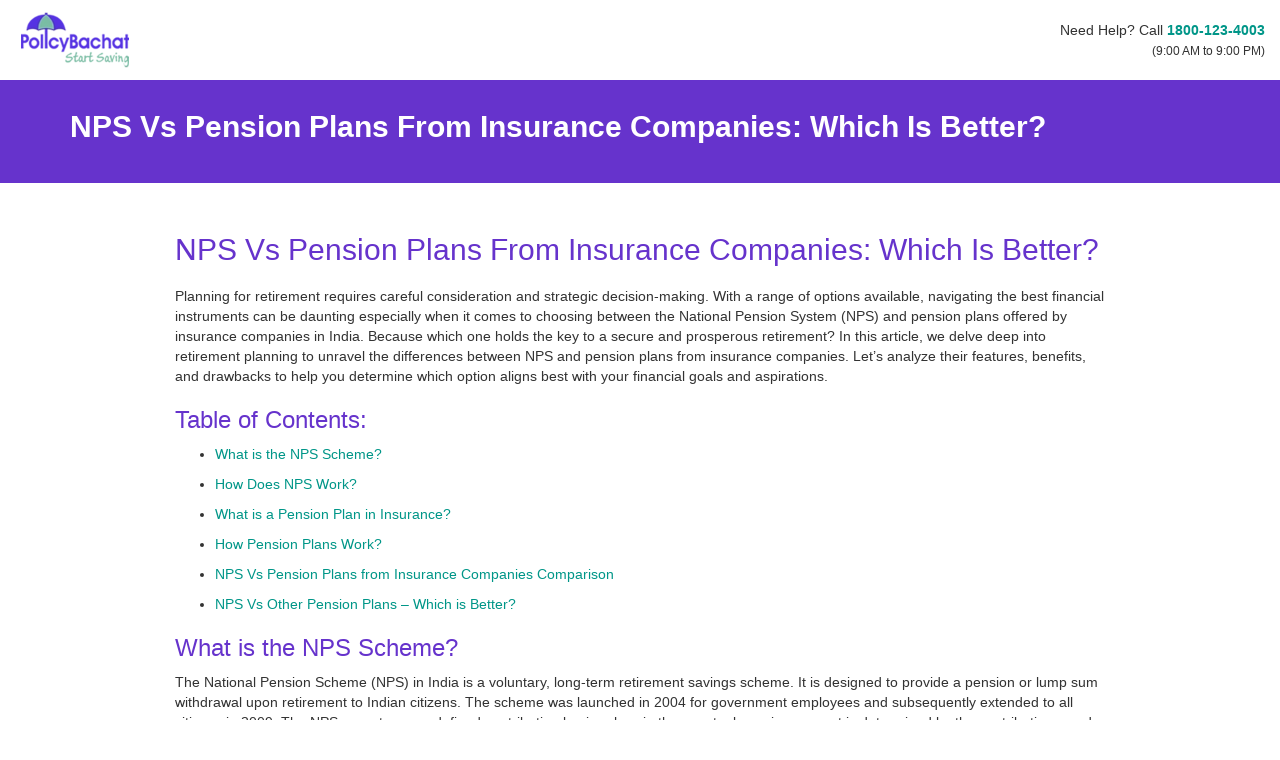

--- FILE ---
content_type: text/html; charset=utf-8
request_url: https://www.policybachat.com/articles/nps-vs-pension-plans
body_size: 32941
content:

<!DOCTYPE html>
<html lang="en">
<head id="Head1"><meta charset="utf-8" /><meta http-equiv="X-UA-Compatible" content="IE=edge" /><meta name="viewport" content="width=device-width, initial-scale=1" /><title>
	NPS Vs Pension Plans from Insurance Companies: Which is better? - PolicyBachat
</title><link rel="preconnect" href="https://www.googletagmanager.com" crossorigin="anonymous" /><link rel="preconnect" href="https://www.gstatic.com" crossorigin="anonymous" /><meta name="description" content="Know the differences between NPS and pension plans from insurance companies for the best financial decision. Discover which option suits your retirement goals." /><link id="imgFaviconIcon" rel="shortcut icon" href="../images/favicon.svg" /><link rel="preload" href="https://www.policybachat.com/Styles/font-awesome-4.7.0/css/font-awesome.min.css" as="style" /><link rel="preload" href="https://www.policybachat.com/Styles/bootstrap-3.3.7/dist/css/bootstrap.min.css" as="style" /><link rel="preload" href="https://www.policybachat.com/Styles/bootstrap-datetimepicker.min.css" as="style" /><link rel="preload" href="https://www.policybachat.com/Styles/MainMaster.css" as="style" /><link href="https://www.policybachat.com/Styles/font-awesome-4.7.0/css/font-awesome.min.css" rel="stylesheet" type="text/css" /><link href="https://www.policybachat.com/Styles/bootstrap-3.3.7/dist/css/bootstrap.min.css" rel="stylesheet" type="text/css" /><link href="https://www.policybachat.com/Styles/bootstrap-datetimepicker.min.css" rel="stylesheet" type="text/css" /><link href="https://www.policybachat.com/Styles/MainMaster.css" rel="stylesheet" type="text/css" />
<style>.margin-bottom-0 {margin-bottom: 0;}
.margin-bottom-20 {margin-bottom:20px;}
.display-none {display: none;}
</style>

    <style>
        .jumbotron {
            margin-bottom: 0px;
            color: #fff;
            background-color: #9f82ef;
            background-size: cover;
            background-repeat: no-repeat;
            background-position: center;
            padding: 30px 0px;
        }

        .validation-summary-errors {
            border: 2px solid red;
            color: red;
            font-weight: bold;
            margin: 6px;
            width: 30%;
        }

        .field-validation-error, .input-validation-error {
            color: #a94442;
        }

        .field-validation-error {
            margin-top: 5px;
            font-size: 14px !important;
        }

        .input-validation-error {
            border: 1px solid #a94442;
        }

        .articles h1 {
            font-weight: 500;
        }

        .articles li {
            margin-bottom: 10px;
        }

        .articles h2 {
            font-weight: 500;
        }

        .articles h3 {
            font-weight: 500;
        }

        .quickquote .panel-default {
            border: none;
        }

        #FormHealthReg .panel-default {
            border: none;
        }

        .car h4 {
            font-weight: 300;
            text-align: center;
            margin: 5px 0 25px 0;
        }

            .car h4 span {
                margin: 13px 0 0 0;
                font-weight: 300;
                font-size: 18px;
                color: #5f2ee5;
                display: block;
            }

                .car h4 span em {
                    font-style: normal;
                    border-bottom: solid 2px #9f82ef;
                    padding: 0 0 4px 0;
                }

        .height-60 {
            height: 60px;
        }

        .car .or {
            height: 30px;
            background: 0 0;
            border-bottom: solid #e8e5e5 1px;
            position: relative;
            overflow: inherit;
            top: -16px;
        }

            .car .or span {
                background: #f0f2f5;
                border-radius: 4px;
                display: table;
                margin: 0 auto;
                padding: 5px 7px;
                border-radius: 50%;
                position: relative;
                top: 15px;
                color: #5f2ee5;
            }

        .car .dont-know-number {
            margin: 15px 0px 15px 0px;
        }

            .car .dont-know-number .btn {
                font-size: 13px;
            }

        .car .buy-car {
            margin-bottom: 15px;
        }

        .car .fa-long-arrow-right {
            font-size: 14px !important;
        }

        @media screen and (max-width:768px) {
            .car h4 {
                font-size: 18px;
            }

            .car .mobile .btn {
                margin-top: 15px;
            }
        }
        .article-heading {
     color: #fff;
    font-size: 18px;
    font-weight: bold;
        }
        .latest-article .panel {
            box-shadow: 0 2px 5px 0 rgba(0, 0, 0, 0.16), 0 2px 10px 0 rgba(0, 0, 0, 0.12);
            min-height: 275px !important;
        }
 
        .latest-article .panel .h4 {
                font-size: 16px;
                font-weight: bold;
        }
        .latest-article .panel  img{
            width: 261px;
        height: 147px;
        object-fit: cover;
        border-top-left-radius: 4px;
        border-top-right-radius: 4px;
      }
    </style>
    <link rel="preload" fetchpriority="high" href="/Styles/customSelect.min.css" as="style">
    <link rel="stylesheet" href="/Styles/customSelect.min.css" type="text/css" media="all">
    <script type="application/ld+json">
{
"@context": "https://schema.org",
"@type": "Article",
"mainEntityOfPage": {
"@type": "WebPage",
"@id":
"https://www.policybachat.com/articles/nps-vs-pension-plans"

},
"headline": "NPS Vs Pension Plans from Insurance Companies: Which is better?", //article title
"image": [
"https://www.policybachat.com/ArticlesImages/1578.webp"// article image should come here
],        
"datePublished": "2024-04-01",// created date format 2015-02-05
"dateModified": "2024-04-01", //updated date
"author": {
"@type": "Person",
"name": "Policy Bachat" 
},
"publisher": {
"@type": "Organization",
"name": "PolicyBachat",
"logo": {
"@type": "ImageObject",
"url": "https://www.policybachat.com/images/logo.webp"
}
}
}
    </script>
    <script type="application/ld+json">
{
"@context": "https://schema.org/",
"@type": "product",
"name": "Policybachat.com",
"image": "https://www.policybachat.com/images/logo.webp",
"aggregateRating": {
"@type": "AggregateRating",
"ratingValue": "4.8",
"ratingCount": "1449"
}
}
    </script>
    <!--Open Graph Metadata-->
    <meta property="og:title" content="NPS Vs Pension Plans from Insurance Companies: Which is better?">
    <meta property="og:type" content="article">
    <meta property="og:locale" content="en_US.utf-8">
    <meta property="og:site_name" content="PolicyBachat">
    
    <meta property="og:url" content="/articles/nps-vs-pension-plans" />
    <link rel="canonical" href="https://www.policybachat.com/articles/nps-vs-pension-plans" />
    
    <meta property="og:image" content="https://www.policybachat.com/ArticlesImages/1578.webp">
    
    <meta property="og:description" content="Know the differences between NPS and pension plans from insurance companies for the best financial decision. Discover which option suits your retirement goals.">
    <meta name="twitter:card" content="summary_large_image">
    <meta name="twitter:site" content="@PolicyBachat">
    <meta name="twitter:title" content="NPS Vs Pension Plans from Insurance Companies: Which is better?">
    <meta name="twitter:description" content="Know the differences between NPS and pension plans from insurance companies for the best financial decision. Discover which option suits your retirement goals.">
    
    <meta name="twitter:image" content="https://www.policybachat.com/ArticlesImages/1578.webp">
    
<script>window.addEventListener('scroll', function loadTrustpilot() { var tpScript = document.createElement('script'); tpScript.src = 'https://widget.trustpilot.com/bootstrap/v5/tp.widget.bootstrap.min.js'; document.body.appendChild(tpScript); window.removeEventListener('scroll', loadTrustpilot); });</script>
<script>
    var BaseURL = ''; var ServerDateFormat = 'dd/MM/yyyy'.toUpperCase();
    if ((ServerDateFormat.match(/D/g) || []).length == 1) { ServerDateFormat = ServerDateFormat.replace("D", "DD"); } if ((ServerDateFormat.match(/M/g) || []).length == 1) { ServerDateFormat = ServerDateFormat.replace("M", "MM"); } if ((ServerDateFormat.match(/M/g) || []).length == 3) { ServerDateFormat = ServerDateFormat.replace("MMM", "MM"); } if ((ServerDateFormat.match(/Y/g) || []).length == 2) { ServerDateFormat = ServerDateFormat.replace("YY", "YYYY"); }
</script>
<!-- Google Tag Manager -->

<script>(function (w, d, s, l, i) {
        w[l] = w[l] || []; w[l].push({
            'gtm.start':
                new Date().getTime(), event: 'gtm.js'
        }); var f = d.getElementsByTagName(s)[0],
            j = d.createElement(s), dl = l != 'dataLayer' ? '&l=' + l : ''; j.async = true; j.src =
                'https://www.googletagmanager.com/gtm.js?id=' + i + dl; f.parentNode.insertBefore(j, f);
    })(window, document, 'script', 'dataLayer', 'GTM-WBFQVVQ');</script>
    
<!-- End Google Tag Manager -->  
</head>
<body>
<!-- Google Tag Manager (noscript) -->

<noscript><iframe src="https://www.googletagmanager.com/ns.html?id=GTM-WBFQVVQ"
height="0" width="0" style="display:none;visibility:hidden"></iframe></noscript>

<!-- End Google Tag Manager (noscript) -->


<form method="post" action="./nps-vs-pension-plans" id="form1">
<div class="aspNetHidden">
<input type="hidden" name="__EVENTTARGET" id="__EVENTTARGET" value="" />
<input type="hidden" name="__EVENTARGUMENT" id="__EVENTARGUMENT" value="" />
<input type="hidden" name="__VIEWSTATE" id="__VIEWSTATE" value="/[base64]/[base64]/[base64]/[base64]/[base64]/[base64]/[base64]" />
</div>

<script type="text/javascript">
//<![CDATA[
var theForm = document.forms['form1'];
if (!theForm) {
    theForm = document.form1;
}
function __doPostBack(eventTarget, eventArgument) {
    if (!theForm.onsubmit || (theForm.onsubmit() != false)) {
        theForm.__EVENTTARGET.value = eventTarget;
        theForm.__EVENTARGUMENT.value = eventArgument;
        theForm.submit();
    }
}
//]]>
</script>


<div class="aspNetHidden">

	<input type="hidden" name="__VIEWSTATEGENERATOR" id="__VIEWSTATEGENERATOR" value="EC558A4A" />
</div>
<div id="Header"></div>
<header>
<nav id="MainMasterNav" class="navbar navbar-default">        
    <div class="container-fluid">        
        <div class="navbar-header">
            <button type="button" class="navbar-toggle collapsed" data-toggle="collapse" data-target="#bs-example-navbar-collapse-1" aria-expanded="false"><span class="sr-only">Toggle navigation</span> <span class="icon-bar"></span><span class="icon-bar"></span><span class="icon-bar"></span></button>
            <a href="https://www.policybachat.com" id="anchorLog" class="navbar-brand"> 
            <img src="https://www.policybachat.com/images/pb-logo.webp" width="120" height="60" alt="PolicyBachat Logo" loading="eager">
            </a>
        </div>
        <div class="collapse navbar-collapse" id="bs-example-navbar-collapse-1">
            <p class="navbar-text navbar-right text-right"> Need Help? Call <a href="tel:18001234003"><strong>1800-123-4003</strong></a><br><small>(9:00 AM to 9:00 PM)</small></p>
            
            <ul id="liDashBoard" class="nav navbar-nav navbar-right display-none">
                <li><a href="https://www.policybachat.com/dashboard" id="anchorDashBoard"><i class="fa fa-home"></i>Dashboard</a></li>
                <li id="liLogOut">
                    <a id="lbLogout" class="display-none" href="javascript:__doPostBack(&#39;ctl00$lbLogout&#39;,&#39;&#39;)"><i class="fa fa-sign-out"></i> Logout</a>
                    <a href="https://www.policybachat.com/login" id="anchorLogIn"><i class="fa fa-sign-in"></i>Log In</a>
                </li>
            </ul>
        </div>
    </div>
</nav>
</header>
<div id="divMainBodyContent">


    <input type="hidden" name="ctl00$MainContent$hdnRequestFrom" id="MainContent_hdnRequestFrom" />
    
    <section class="intro">
        <div class="container">
            <div class="text-left">
                <h1 id="MainContent_h1" class="h1">NPS Vs Pension Plans From Insurance Companies: Which Is Better?</h1>                
            </div>
        </div>
    </section>
    <section id="MainContent_Section4" data-ng-app="PBApp" data-ng-controller="LifeTraditonalController">
        <div class="container">
            <div>
                <traditional-template></traditional-template>
            </div>
        </div>
    </section>
    <div id="MainContent_modelcontent" class="main mt-0">
        <div class="container articles" style="padding: 30px 15px; max-width: 960px;">
           
             <h1 id="MainContent_h5">NPS Vs Pension Plans From Insurance Companies: Which Is Better?</h1>
            <div id="MainContent_dvContent" class="articles"><p>Planning for retirement requires careful consideration and  strategic decision-making. With a range of options available, navigating the  best financial instruments can be daunting especially when it comes to choosing  between the National Pension System (NPS) and pension plans offered by  insurance companies in India. Because which one holds the key to a secure and  prosperous retirement? In this article, we delve deep into retirement planning  to unravel the differences between NPS and pension plans from insurance  companies. Let’s analyze their features, benefits, and drawbacks to help you  determine which option aligns best with your financial goals and aspirations.</p>
<div id="toc">
  <h2>Table of Contents:</h2>
  <ul>
    <li><a href="#nps-scheme">What is the NPS Scheme?</a> </li>
    <li><a href="#how-does-work">How Does NPS Work?</a> </li>
    <li><a href="#pension-plan">What is a Pension Plan in Insurance?</a> </li>
    <li><a href="#pension-plans-work">How Pension Plans Work?</a> </li>
    <li><a href="#comparison">NPS Vs Pension Plans from Insurance Companies Comparison</a> </li>
    <li><a href="#which-is-better">NPS Vs Other Pension Plans – Which is Better?</a> </li>
  </ul>
</div>
<div id="nps-scheme">
  <h2>What is the NPS Scheme?</h2>
  <p>The National Pension Scheme (NPS)  in India is a voluntary, long-term retirement savings scheme. It is designed to  provide a pension or lump sum withdrawal upon retirement to Indian citizens.  The scheme was launched in 2004 for government employees and subsequently  extended to all citizens in 2009. The NPS operates on a defined contribution  basis, wherein the eventual pension amount is determined by the contributions  made by the individual subscriber and the returns generated on those  contributions.</p>
</div>
<div id="how-does-work">
  <h2>How Does NPS Work?</h2>
  <p>The National Pension System (NPS)  operates as a voluntary, defined contribution retirement savings scheme. Here’s  how it works:</p>
  <p> <strong>Enrollment:</strong> </p>
  <p> Any Indian  citizen, whether employed in the public, private, or unorganized sectors, can  enroll in the NPS. Applicant should be between 18 to  70 years of age as of the date of submission of application and should adhere to  the KYC norms prescribed. Enrollment can be done through authorized  Points of Presence (PoPs), which include banks, financial institutions, and  other entities registered with the Pension Fund Regulatory and Development  Authority (PFRDA).</p>
  <p> <strong>Tier Structure:</strong></p>
  <ul>
    <li><strong>Tier I Account:</strong> This is the mandatory,  non-withdrawable retirement savings account. Contributions made to this account  are locked in until retirement, subject to certain conditions. Withdrawals are  allowed only upon reaching retirement age, and a portion of the accumulated  corpus can be withdrawn as a lump sum, while the remaining amount must be used  to purchase an annuity to provide a regular pension.</li>
    <li><strong>Tier II Account:</strong> This is an optional,  withdrawable account that offers more withdrawal flexibility. Subscribers can  open a Tier II account only if they have an active Tier I account. Funds in  Tier II accounts can be withdrawn at any time without any restrictions.</li>
  </ul>
  <p><strong>Contributions: </strong></p>
  <p> Subscribers contribute to their NPS  accounts regularly. These contributions can be made either through the employer  (if the subscriber is employed) or directly by the subscriber through various  modes such as online banking, cash, local cheque, demand draft or Electronic Clearing System  (ECS) at designated PoPs.</p>
  <div class="table-responsive">
    <table class="table table-bordered table-stripped">
      <tbody>
        <tr>
          <td><strong>Particulars</strong></td>
          <td><strong>Tier 1</strong></td>
          <td><strong>Tier 1</strong></td>
        </tr>
        <tr>
          <td>Minimum Contribution needed when opening an account</td>
          <td>Rs. 500</td>
          <td>Rs. 1000</td>
        </tr>
        <tr>
          <td>Minimum Subsequent Contribution amount needed</td>
          <td>Rs. 500</td>
          <td>Rs. 250</td>
        </tr>
        <tr>
          <td>Minimum contribution required per year</td>
          <td>Rs. 1000</td>
          <td>-</td>
        </tr>
        <tr>
          <td>Minimum number of contributions required in a year</td>
          <td>1</td>
          <td>-</td>
        </tr>
      </tbody>
    </table>
  </div>
  <p><strong>Investment Options:</strong></p>
  <p> NPS offers subscribers the choice of various  investment options, including equity (E), corporate bonds (C), government  securities (G), and alternative investment funds (A). Subscribers can allocate  their contributions among these asset classes based on their risk appetite and  financial goals. The investment portfolio is managed by Pension Fund Managers  (PFMs) appointed by the PFRDA.</p>
  <p> <strong>Accumulation Phase: </strong></p>
  <p> During the accumulation phase,  contributions made by the subscriber, along with the returns generated on those  contributions, accumulate in the NPS account. The accumulated corpus grows over  time based on the performance of the chosen investment options.</p>
  <p> <strong>Retirement Phase</strong><strong>:</strong></p>
  <p> Upon reaching retirement age  (currently 60 years), subscribers can initiate the withdrawal process from  their Tier I account. They have the option to withdraw a portion of the  accumulated corpus as a lump sum, and the remaining amount must be used to  purchase an annuity to provide a regular pension income. Subscribers can also  opt for a deferred withdrawal if they wish to postpone receiving pension  payments.</p>
  <p> <strong>Tax Benefits:</strong></p>
  <p> <strong>Tax  Benefits to Employee:-</strong></p>
  <div class="table-responsive">
    <table class="table table-bordered table-stripped">
      <tbody>
        <tr>
          <td><strong>Employee’s Contribution</strong></td>
          <td>Eligible for tax deduction up to 10% of Salary (Basic + DA) under Section 80 CCD(1) within the overall ceiling of Rs. 1.5 lakhs under Section 80 CCE of the Income Tax Act, 1961.</td>
        </tr>
        <tr>
          <td><strong>Employer’s &nbsp;Contribution</strong></td>
          <td>The employee is eligible for tax deduction up to 10% of Salary (Basic + DA) contributed by the employer under Section 80 CCD(2) over and above the limit of Rs. 1.5 lakhs provided under Section 80 CCE of the Income Tax Act, 1961.</td>
        </tr>
      </tbody>
    </table>
  </div>
  <p><strong>Tax  Benefits for Self-employed:-</strong></p>
  <p> Qualified for a tax deduction of up  to 10% of gross income under Section 80 CCD (1), within the total limit of Rs.  1.50 lakhs under Section 80 CCE. Subscribers are permitted an additional  deduction, beyond that allowed under Section 80 CCD (1) for extra contributions  to their NPS account, with a maximum investment cap of Rs. 50,000 under Section  80 CCD 1(B).</p>
</div>
<div id="pension-plan">
  <h2>What is a Pension Plan in Insurance?</h2>
  <p>A <a href="https://www.policybachat.com/articles/pension-life-insurance-plan">pension  plan</a> in insurance, also known as a retirement plan, is a  financial product designed to help individuals build a corpus during their  working years to secure a steady income stream during retirement. In India,  pension plans offered by insurance companies serve as a means for individuals  to systematically save for retirement while also providing financial protection  to their families in case of unforeseen events.</p>
</div>
<div id="pension-plans-work">
  <h2>How Pension Plans Work?</h2>
  <p>Pension plans work by providing  individuals with a systematic way to save for retirement and receive a steady  income stream during their post-working years. Here’s how pension plans  typically work:</p>
  <p> <strong>Enrollment:</strong></p>
  <p> Individuals enroll in a pension  plan offered by an insurance company or other platforms like PolicyBachat.  Enrollment may involve comparing life insurance plans and completing an  application form.</p>
  <p> <strong>Contribution: </strong></p>
  <p> Policyholders make regular  contributions or premiums towards their pension plan. These contributions can  be made on a monthly, quarterly, half-yearly, or annual basis, depending on the  terms of the plan. The amount of contribution may vary based on factors such as  the policyholder’s age, income, and desired retirement corpus.</p>
  <p> <strong>Accumulation Phase: </strong></p>
  <p> During the accumulation phase,  contributions made by the policyholder, along with any accrued interest or  investment returns, accumulate over time to build a retirement corpus. The  pension plan may offer various investment options, such as equity funds, debt  funds, or a combination of both, allowing policyholders to choose based on risk  tolerance and financial goals.</p>
  <p> <strong>Vesting Age: </strong></p>
  <p> The vesting age is the age at which  the policyholder starts receiving the pension or annuity payments. In most  pension plans, the vesting age is set at 55 years, but policyholders have the  flexibility to choose a later age if desired.</p>
  <p> <strong>Pension Options: </strong></p>
  <p> Upon reaching the vesting age,  policyholders have the option to choose from various pension options to receive  a regular income stream. These options may include:</p>
  <ul>
    <li><strong>Life Annuity:</strong> Payments are made until the death  of the policyholder.</li>
    <li><strong>Joint Life Annuity:</strong> Payments continue until the  death of the policyholder and their spouse.</li>
  </ul>
  <p><strong>Tax Benefits: </strong></p>
  <p> Contributions made towards pension  plans are eligible for tax benefits under Section 80CCC of the Income Tax Act 1961,  subject to certain limits. Additionally, the annuity or pension income received  during retirement may be partially taxable based on prevailing tax laws.</p>
  <p> <strong>Death Benefit: </strong></p>
  <p> Many pension plans offer a death  benefit, where in the event of the policyholder’s demise during the  accumulation phase, a lump sum or predetermined amount is paid to the nominee  or beneficiary.</p>
</div>
<div id="comparison">
  <h2>NPS Vs Pension Plans from Insurance Companies Comparison</h2>
  <div class="table-responsive">
    <table class="table table-bordered table-stripped">
      <tbody>
        <tr>
          <td><strong>Factor</strong></td>
          <td><strong>National Pension System(NPS)</strong></td>
          <td><strong>Pension Plans from Insurance Companies</strong></td>
        </tr>
        <tr>
          <td><strong>Structure</strong></td>
          <td>Government-sponsored retirement savings scheme</td>
          <td>Offered by insurance companies as retirement products</td>
        </tr>
        <tr>
          <td><strong>Regulator</strong></td>
          <td>Pension Fund Regulatory and Development Authority (PFRDA)</td>
          <td>Insurance Regulatory and Development Authority of India (IRDAI)</td>
        </tr>
        <tr>
          <td><strong>Eligibility</strong></td>
          <td>For all Indian citizens</td>
          <td>For all Indian citizens</td>
        </tr>
        <tr>
          <td><strong>Investment Options</strong></td>
          <td>Choice of asset classes including equity, corporate bonds, government securities, and alternative investment funds (AIFs)</td>
          <td>Offer a range of investment options such as equity funds, debt funds, and hybrid funds.</td>
        </tr>
        <tr>
          <td><strong>Tax Benefits</strong></td>
          <td>Contributions eligible for tax benefits under Section 80CCD, with an additional deduction for contributions up to Rs. 50,000 under Section 80CCD(1B)</td>
          <td>Contributions eligible for tax benefits under Section 80CCC, with tax-free accumulation and partial taxation of annuity income</td>
        </tr>
        <tr>
          <td><strong>Pension Options</strong></td>
          <td>Annuity options available at retirement</td>
          <td>Annuity options available at retirement</td>
        </tr>
        <tr>
          <td><strong>Management Charges</strong></td>
          <td>Low management charges</td>
          <td>Management charges vary by insurance company</td>
        </tr>
        <tr>
          <td><strong>Death Benefit</strong></td>
          <td>It offers a death benefit in Tier I account</td>
          <td>It offers a death benefit during the accumulation phase</td>
        </tr>
        <tr>
          <td><strong>Vesting Age</strong></td>
          <td>Minimum vesting age set at 60 years</td>
          <td>Varies by plan, usually between 55 to 60 years</td>
        </tr>
        <tr>
          <td><strong>Withdrawal Flexibility</strong></td>
          <td>Limited withdrawal options during the accumulation phase</td>
          <td>May offer more flexible withdrawal options during the accumulation phase</td>
        </tr>
        <tr>
          <td><strong>Flexibility in Contributions</strong></td>
          <td>Flexible contribution amounts and frequency</td>
          <td>Flexible contribution amounts and frequency</td>
        </tr>
      </tbody>
    </table>
  </div>
</div>
<div id="which-is-better">
  <h2>NPS Vs Other Pension Plans – Which is Better?</h2>
  <p>When comparing the National Pension System (NPS) with other  pension plans offered by insurance companies, the choice depends on personal  preferences and financial goals. NPS stands out for its government-backed  structure, offering a wide range of investment options, low management charges,  and portability across employers. It provides flexibility in contributions and  tax benefits, including additional deductions.</p>
  <p> On the other hand, pension plans from insurance companies may  offer more diverse annuity options, flexible withdrawal features, and tailored  investment strategies. The decision between NPS and other pension plans  ultimately depends on factors such as risk tolerance, investment preferences,  desired retirement lifestyle, and the need for portability and tax benefits.  Therefore, individuals should carefully evaluate their options and consider comparing  plans online to determine which retirement savings avenue aligns best with  their long-term financial goals.</p>
  <p> <strong>Also Read:</strong> <a href="https://www.policybachat.com/articles/best-investment-plan-for-retirement">Best  Investment Plan for Retirement</a></p>
</div>
<script type="application/ld+json">
 {
   "@context": "https://schema.org",
   "@type": "FAQPage",
   "mainEntity": [{
  "@type": "Question",
  "name": "How is a Pension Plan Different from NPS?",
  "acceptedAnswer": {
 "@type": "Answer",
 "text": "<p>A pension plan refers to retirement products offered by insurance companies, while the National Pension System (NPS) is a government-sponsored retirement savings scheme. </p>"
  }
   },  
{
  "@type": "Question",
  "name": "Can We Invest in a Pension Plan Other than NPS?",
  "acceptedAnswer": {
 "@type": "Answer",
 "text":"<p>Yes, besides the NPS, individuals can invest in pension plans offered by insurance companies. These plans often provide various investment options and annuity choices to suit different retirement needs and preferences. It’s essential to compare features, benefits, and costs before selecting the most suitable pension plan.</p> "}   
}]
 }
 </script>
</div>
             <h6 id="MainContent_h13" class="h5" style="margin-bottom: 6px;margin-top:20px;"><strong>Updated On: </strong>2024-04-01</h6>
 <p><strong>Author :</strong> Team PolicyBachat</p>
            <div class="clearfix" style="margin-top: 50px;">
                <a href="hdfc-life-insurance-premium-receipts-autopay-cancellation" id="MainContent_ancPrev" class="pull-left" style="display: block; cursor: pointer">Previous</a>
                <a href="risks-covered-under-comprehensive-car-insurance" id="MainContent_ancNext" class="pull-right" style="display: block; cursor: pointer">Next</a>
            </div>            
           
        </div>
    </div>

    <section class="section faqs bg-light">
        <div class="container">
            <h2 class="text-center heading-2 mb-30 mt-0">Frequently Asked Questions</h2>
            <div class="row">
                <div class="col-md-10 col-md-offset-1">
                    <div class="panel-group" id="accordion" role="tablist" aria-multiselectable="true" style="margin-top: 0;">
    
                        
                                <div class="panel panel-default">
                                    <div class="panel-heading" role="tab" id='pbQuestion0'>
                                        <h2 class="panel-title faq" role="button" data-toggle="collapse" 
                                            data-parent="#accordion" href='#pbCollapse0'>
                                            What is Casualty Insurance
                                        </h2>
                                    </div>
                                    <div id='pbCollapse0' class="panel-collapse collapse" role="tabpanel">
                                        <div class="panel-body">
                                            <p><p>Casualty insurance is the insurance under a health insurance policy where sudden death or demise of a person, suicidal attempts or if the person with a disability due to any accident been covered under this insurance this may be varied with each and every company.</p></p>
                                        </div>
                                    </div>
                                </div>
                            
                                <div class="panel panel-default">
                                    <div class="panel-heading" role="tab" id='pbQuestion1'>
                                        <h2 class="panel-title faq" role="button" data-toggle="collapse" 
                                            data-parent="#accordion" href='#pbCollapse1'>
                                            What is Liability Insurance
                                        </h2>
                                    </div>
                                    <div id='pbCollapse1' class="panel-collapse collapse" role="tabpanel">
                                        <div class="panel-body">
                                            <p><p>Liability insurance is a type of insurance that offers protection to businesses and individuals from risk that they may be held legally or sued for negligence, malpractice or injury. Liability insurance protects the insured customers from legal payouts and costs for which the policyholder is deemed responsible. Liability is the responsibility of the insured customer for the damages caused to the third party due to the negligence, malpractice or injury. </p></p>
                                        </div>
                                    </div>
                                </div>
                            
                                <div class="panel panel-default">
                                    <div class="panel-heading" role="tab" id='pbQuestion2'>
                                        <h2 class="panel-title faq" role="button" data-toggle="collapse" 
                                            data-parent="#accordion" href='#pbCollapse2'>
                                            What is Keyman Insurance
                                        </h2>
                                    </div>
                                    <div id='pbCollapse2' class="panel-collapse collapse" role="tabpanel">
                                        <div class="panel-body">
                                            <p><p>
Keyman insurance is defined as an insurance policy where the customer, as well as the insured person both roles, are maintained as an employer.</p></p>
                                        </div>
                                    </div>
                                </div>
                            
                                <div class="panel panel-default">
                                    <div class="panel-heading" role="tab" id='pbQuestion3'>
                                        <h2 class="panel-title faq" role="button" data-toggle="collapse" 
                                            data-parent="#accordion" href='#pbCollapse3'>
                                            What is the Difference between Insurance and Assurance
                                        </h2>
                                    </div>
                                    <div id='pbCollapse3' class="panel-collapse collapse" role="tabpanel">
                                        <div class="panel-body">
                                            <p><p>Insurance and Assurance are the most common terms used in the insurance terminology. Insurance guarantees financial coverage in case of loss due to an insured peril or an uncertain event such as accident, hospitalization, fire damage, etc. The uncertain event may or may not happen during the policy period. This uncertainty is covered under the term Insurance. Assurance guarantees financial coverage in case of loss due to a certain event; such as death. The event is certain to happen at any time during the policy period where the coverage is applicable. The certainty of happening is covered under the term Assurance.</p></p>
                                        </div>
                                    </div>
                                </div>
                            
                                <div class="panel panel-default">
                                    <div class="panel-heading" role="tab" id='pbQuestion4'>
                                        <h2 class="panel-title faq" role="button" data-toggle="collapse" 
                                            data-parent="#accordion" href='#pbCollapse4'>
                                            What are the Best Insurance Companies in India
                                        </h2>
                                    </div>
                                    <div id='pbCollapse4' class="panel-collapse collapse" role="tabpanel">
                                        <div class="panel-body">
                                            <p><p>The Best Insurance Companies in India provide good insurance premiums charged by the best insurance companies differs as per the coverage offered by the insurance companies. There are few factors that are to be considered before selecting the best insurance provides claim settlement ratio &amp; Cashless garages, IDV, Riders or Add-ons, Premiums, After Sales service, etc.</p></p>
                                        </div>
                                    </div>
                                </div>
                            
    
                    </div>
                </div>
            </div>
        </div>
    </section>
    
    <section class="section latest-article">
        <div class="container">
            <div class="text-center mb-30">
                <h2>Related Articles</h2>
            </div>
            <div class="row">
                
                        <div class="col-xs-6 col-sm-3">
                            <a class="panel panel-default" href='/articles/insurance-terminology-explained'>
                                
                                <img src='https://www.policybachat.com/Images/Articles/1863.png'
                                     alt='Insurance Terminology Explained: The Complete India-Focused Guide for 2026'
                                     class="img-responsive center-block" width="261" height="147"
                                     loading="lazy">
                                <div class="panel-body">
                                    <h3 class="h4-style h4">
                                        Insurance Terminology Explained: The Complete India-Focused Guide for 2026
                                    </h3>
                                </div>
                            </a>
                            &nbsp;
                        </div>
                        
                    
                        <div class="col-xs-6 col-sm-3">
                            <a class="panel panel-default" href='/articles/importance-comprehensive-insurance-coverage-india'>
                                
                                <img src='https://www.policybachat.com/Images/Articles/1625.jpg'
                                     alt='The Importance of Comprehensive Insurance Coverage in India'
                                     class="img-responsive center-block" width="261" height="147"
                                     loading="lazy">
                                <div class="panel-body">
                                    <h3 class="h4-style h4">
                                        The Importance of Comprehensive Insurance Coverage in India
                                    </h3>
                                </div>
                            </a>
                            &nbsp;
                        </div>
                        <div class='clearfix visible-xs-block'></div>
                    
                        <div class="col-xs-6 col-sm-3">
                            <a class="panel panel-default" href='/articles/choose-right-insurance-policy-for-family-needs'>
                                
                                <img src='https://www.policybachat.com/Images/Articles/1623.jpg'
                                     alt='How to Choose the Right Insurance Policy for Your Family's Needs: A Complete Guide'
                                     class="img-responsive center-block" width="261" height="147"
                                     loading="lazy">
                                <div class="panel-body">
                                    <h3 class="h4-style h4">
                                        How to Choose the Right Insurance Policy for Your Family's Needs: A Complete Guide
                                    </h3>
                                </div>
                            </a>
                            &nbsp;
                        </div>
                        
                    
                        <div class="col-xs-6 col-sm-3">
                            <a class="panel panel-default" href='/articles/5-reasons-why-insurance-is-the-ultimate-gift'>
                                
                                <img src='https://www.policybachat.com/Images/Articles/1622.jpg'
                                     alt='5 Reasons Why Insurance is the Ultimate Gift for Your Loved Ones'
                                     class="img-responsive center-block" width="261" height="147"
                                     loading="lazy">
                                <div class="panel-body">
                                    <h3 class="h4-style h4">
                                        5 Reasons Why Insurance is the Ultimate Gift for Your Loved Ones
                                    </h3>
                                </div>
                            </a>
                            &nbsp;
                        </div>
                        <div class='clearfix visible-xs-block'></div>
                    
            </div>
        </div>
    </section>
    
    <section class="breadcrumb-section">
        <div class="container">
            <div class="row vcenter">
                <div class="col-sm-12">
                    <ol class="breadcrumb">
                        <li><a href="https://www.policybachat.com/">Home</a></li>
                        <li><a href="https://www.policybachat.com/articles/">Articles</a></li>
                        <li class="active">
                            Nps Vs Pension Plans
                        </li>
                    </ol>
                </div>
            </div>
        </div>
    </section>
         
    <div>
        
    </div>
        

</div>
<div id="PanelRating">
	<span><section>
    <div class="container text-center">
        <h4 data-name="RatingMessage">Leave a rating!</h4>
        <ul data-name="RatingGroup" class="RatingGroup" style="list-style-type: none;">
            <li data-rating="1" class="fa fa-star"></li>
            <li data-rating="2" class="fa fa-star"></li>
            <li data-rating="3" class="fa fa-star"></li>
            <li data-rating="4" class="fa fa-star"></li>
            <li data-rating="5" class="fa fa-star"></li>
        </ul>
        <p class="text-muted small"><span data-name="Rating">0.0 </span>(<span data-name="NoOfRatings">0</span> votes)</p>
    </div>
</section>
<script type="text/javascript">

    var Rated = parseFloat('0.0');
    var IsRated = 'false' == "true" ? true : false;
    var CurrentRated = parseInt('0');
    if (!IsRated) {
        var ratingGroup = document.querySelector(".RatingGroup");
        ratingGroup.addEventListener("click", function (e) {
            if (!IsRated) {
                var targetRating = e.target.dataset.rating;
                if (typeof targetRating != 'undefined') {
                    SetRating(targetRating);
                    Rated = targetRating;
                    $.post("/PBAPIService/PageRatingApi/RatePage?rating=" + Rated, function (response) {
                        try {
                            if (response != null && response.IsRated) {
                                $('[data-name="Rating"]').html(response.Rating.toFixed(1));
                                $('[data-name="NoOfRatings"]').html(response.NoOfRatings);
                                $('[data-name="RatingMessage"]').html("Thanks for rating!");
                                $('[data-name="RatingGroup"]').css("cursor", "default");
                                IsRated = response.IsRated;
                            }
                        }
                        catch (error) { }
                    }).fail(function () {
                        alert("error");
                    })

                }
            }
        });
        ratingGroup.addEventListener("mouseover", function (e) {
            if (!IsRated) {
                var targetRating = e.target.dataset.rating;
                if (typeof targetRating != 'undefined')
                    SetRating(targetRating);
            }
        });
        ratingGroup.addEventListener("mouseout", function (e) {
            if (!IsRated) {
                SetRating(Rated);
            }
        });
    }
    else {
        $('[data-name="RatingMessage"]').html("You have already rated!");
        $('[data-name="RatingGroup"]').css("cursor", "default");
        if (IsRated > 0) {
            SetRating(Rated);
        }
       
    }
   
    function SetRating(targetRating) {
        var ratingGroup = document.querySelector(".RatingGroup").getElementsByTagName("li");
        for (var i = 0; i < ratingGroup.length; i++) {
            if (targetRating >= ratingGroup[i].dataset.rating) {
                ratingGroup[i].classList.add("Rated");
            }
            else {
                ratingGroup[i].classList.remove("Rated")
            }
        }
    }
</script>
<style type="text/css">
    .Rated {
        color: #EDB867;
    }

    .RatingGroup {
        color: #d2d2d2 !important;
        font-size: 18px !important;
        cursor: pointer;
        padding:0;
    }
</style></span>
</div>
<footer id="Footer" class="footer">
<div id="divMainFooter" class="container">
    

    <div class="social margin-bottom-20">                    
        <ul class="list-inline">
            <li><strong>Follow Us</strong></li>
            <li><a href="https://www.facebook.com/policybachat">Facebook</a></li>
            <li><a href="https://twitter.com/PolicyBachat">Twitter</a></li>
            <li><a href="http://www.pinterest.com/policybachat/">Pinterest</a></li>
            <li><a href="https://www.instagram.com/policybachat_com/">Instagram</a></li>
            <li><a href="https://in.linkedin.com/company/policybachat-com">Linkedin</a></li>
        </ul>
    </div>
    <div class="row margin-bottom-20">
        <div class="col-sm-2 col-xs-6">
            <p><strong>Company</strong></p>
            <ul class="list-unstyled">
                <li><a href="https://www.policybachat.com/aboutus" title="Read more about PolicyBachat">About Us</a></li>
                <li><a href="https://www.policybachat.com/faq" title="Find a list of questions and answers related to PolicyBachat">FAQs</a></li>
                <li><a href="https://www.policybachat.com/contactus" title="Contact PolicyBachat customer support for your insurance needs">Contact Us</a></li>
                <li><a href="https://www.policybachat.com/articles/" title="Read latest insurance articles">Articles</a></li>
                <li><a href="https://www.policybachat.com/careers/" title="Careers from PolicyBachat">Careers</a></li>
                <li><a href="https://www.policybachat.com/pressrelease" title="A press releases from PolicyBachat">Press Release</a></li>                
                <li><a href="https://www.policybachat.com/testmonials" title="PolicyBachat customer reviews">Reviews</a></li>
                <li><a href="https://www.policybachat.com/tags/a" title="PolicyBachat Tags">Tags</a></li>  
                <li><a href="https://www.policybachat.com/glossary" title="PolicyBachat Glossary">Glossary</a></li>      
            </ul>
        </div>
        <div class="col-sm-2 col-xs-6">
            <p><strong>Our Services</strong></p>
            <ul class="list-unstyled">
                <li><a href="https://www.policybachat.com/car-insurance" title="Compare car insurance quotes online">Car Insurance</a></li>
                <li><a href="https://www.policybachat.com/two-wheeler-insurance" title="Compare two wheeler insurance quotes online">Two Wheeler Insurance</a></li>
                <li><a href="https://www.policybachat.com/health-insurance" title="Compare health insurance quotes online">Health Insurance</a></li>
                <li><a href="https://www.policybachat.com/life-insurance" title="Compare life insurance quotes online">Life Insurance</a></li>
                
                 <li><a href="https://www.policybachat.com/health-insurance-plans" title="Compare health insurance plans online">Health Insurance Plans</a></li>
            </ul>
        </div>
        <div class="col-sm-4 col-xs-12">
            <p><strong>Contact Information</strong></p>
            <ul class="list-unstyled list-icon">                            
                <li><span class="glyphicon glyphicon-earphone"></span>Principal Officer : G Raj Kumar Yadav </li>                            
                <li><span class="glyphicon glyphicon-envelope"></span><a href="mailto:rajkumar.golla@policybachat.com">rajkumar.golla@policybachat.com</a></li>
                <li><span class="glyphicon glyphicon-earphone"></span>1800 123 4003</li>
                <li>
                    <span class="glyphicon glyphicon-envelope"></span>
                    <a href="mailto:support@policybachat.com"><img src="https://www.policybachat.com/images/email-support.webp" alt="Email Support" class="img-responsive" width="170" height="14" loading="lazy"></a>
                </li>
            </ul>
            <p style="margin-top:20px;"><strong>Working Hours</strong>  Monday to Sunday : 9:00 AM to 9:00 PM</p>
            <ul class="list-unstyled list-icon"><li><span class="glyphicon glyphicon-map-marker"></span>Plot-4, Road No. 45/A, Masthan Nagar, Jubilee Hills, Hyderabad - 500033, Telangana, India.</li></ul>
        </div>
        <div class="col-sm-4 col-xs-12">
            <div class="embed-responsive embed-responsive-16by9">
                <iframe width="560" height="315" src="https://www.youtube.com/embed/Q5vnxN_EZAM" title="YouTube video player" frameborder="0" allow="accelerometer; autoplay; clipboard-write; encrypted-media; gyroscope; picture-in-picture; web-share" loading="lazy" allowfullscreen></iframe>
            </div>
        </div>
    </div>
    <hr class="Directory">
    <ul class="list-inline Directory">
        
                <li><a href="https://www.policybachat.com/directory/terms-beginning-with-num">#</a></li>
            
                <li><a href="https://www.policybachat.com/directory/terms-beginning-with-a">A</a></li>
            
                <li><a href="https://www.policybachat.com/directory/terms-beginning-with-b">B</a></li>
            
                <li><a href="https://www.policybachat.com/directory/terms-beginning-with-c">C</a></li>
            
                <li><a href="https://www.policybachat.com/directory/terms-beginning-with-d">D</a></li>
            
                <li><a href="https://www.policybachat.com/directory/terms-beginning-with-e">E</a></li>
            
                <li><a href="https://www.policybachat.com/directory/terms-beginning-with-f">F</a></li>
            
                <li><a href="https://www.policybachat.com/directory/terms-beginning-with-g">G</a></li>
            
                <li><a href="https://www.policybachat.com/directory/terms-beginning-with-h">H</a></li>
            
                <li><a href="https://www.policybachat.com/directory/terms-beginning-with-i">I</a></li>
            
                <li><a href="https://www.policybachat.com/directory/terms-beginning-with-j">J</a></li>
            
                <li><a href="https://www.policybachat.com/directory/terms-beginning-with-k">K</a></li>
            
                <li><a href="https://www.policybachat.com/directory/terms-beginning-with-l">L</a></li>
            
                <li><a href="https://www.policybachat.com/directory/terms-beginning-with-m">M</a></li>
            
                <li><a href="https://www.policybachat.com/directory/terms-beginning-with-n">N</a></li>
            
                <li><a href="https://www.policybachat.com/directory/terms-beginning-with-o">O</a></li>
            
                <li><a href="https://www.policybachat.com/directory/terms-beginning-with-p">P</a></li>
            
                <li><a href="https://www.policybachat.com/directory/terms-beginning-with-q">Q</a></li>
            
                <li><a href="https://www.policybachat.com/directory/terms-beginning-with-r">R</a></li>
            
                <li><a href="https://www.policybachat.com/directory/terms-beginning-with-s">S</a></li>
            
                <li><a href="https://www.policybachat.com/directory/terms-beginning-with-t">T</a></li>
            
                <li><a href="https://www.policybachat.com/directory/terms-beginning-with-u">U</a></li>
            
                <li><a href="https://www.policybachat.com/directory/terms-beginning-with-v">V</a></li>
            
                <li><a href="https://www.policybachat.com/directory/terms-beginning-with-w">W</a></li>
            
                <li><a href="https://www.policybachat.com/directory/terms-beginning-with-x">X</a></li>
            
                <li><a href="https://www.policybachat.com/directory/terms-beginning-with-y">Y</a></li>
            
                <li><a href="https://www.policybachat.com/directory/terms-beginning-with-z">Z</a></li>
                 
    </ul>
    <hr class="Directory">
    <p>
        <p id="siteseal" class="text-center">
            <a href="https://www.irdai.gov.in/"><img src="/images/irda-logo.webp" alt="IRDAI" style="margin-right: 15px;" width="31" height="40" loading="lazy"></a>
            <a href="https://seal.godaddy.com/verifySeal?sealID=X0XQBGpeS5JPhVgKO0ZLAwNPkyYhNnDWGtgEIfwaVi7uLS1r6nhk5mLje2q7" target="_blank"><img  src="https://seal.godaddy.com/images/3/en/siteseal_gd_3_h_l_m.gif"  alt="SSL site seal - click to verify" width="131" height="32" loading="lazy"></a>                    
        </p>
        <img src="/images/payment.webp" class="img-responsive center-block" alt="Payment Types" style="margin-bottom: 16px;" width="217" height="24" loading="lazy">
    </p>
    <p class="text-center">
        <a href="/privacy-and-security">Privacy &amp; Security</a>
        | <a href="/terms-and-conditions">Terms &amp; Conditions</a>
        | <a href="/shipping-and-delivering">Shipping &amp; Delivery Policy</a>
        | <a href="/cancellation-and-refund-policy">Cancellation &amp; Refund</a>
        | <a href="/disclaimer">Disclaimer</a>
        | <a href="/sitemap">Sitemap</a>
    </p>
    <p class="text-center" style="font-size: 13px;">
        Website Approved by IRDA(Govt of India) Reg No. IRDAI/WBA30/16 Valid till:
    26-04-2028<br>
        *Insurance is the subject matter of solicitation. Visitors are hereby informed that their information submitted on the website may be shared with insurers. The product information for comparison displayed on this website is of the insurers with whom our company has an agreement.Product information is authentic and solely based on the information received from the Insurer.<br>
        *The information provided on this website/page is for information purpose only. Policybachat does not in any form or manner endorse the information so provided on the website and strives to provide factual and unbiased information to customers to assist in making informed insurance choices.
        <br>
        © 2026 Deztination Insurance Web Aggregators Pvt. Ltd. All rights reserved.<br>
        PolicyBachat and PolicyBachat Logo are registered trademarks of Deztination Insurance Web Aggregators Pvt. Ltd.
    </p>
</div>

</footer>
</form>
<div id="chatonline">
<script async> ; (function (o, l, a, r, k, y) { if (o.olark) return; r = "script"; y = l.createElement(r); r = l.getElementsByTagName(r)[0]; y.async = 1; y.src = "//" + a; r.parentNode.insertBefore(y, r); y = o.olark = function () { k.s.push(arguments); k.t.push(+new Date) }; y.extend = function (i, j) { y("extend", i, j) }; y.identify = function (i) { y("identify", k.i = i) }; y.configure = function (i, j) { y("configure", i, j); k.c[i] = j }; k = y._ = { s: [], t: [+new Date], c: {}, l: a }; })(window, document, "static.olark.com/jsclient/loader.js");
olark.identify('9477-358-10-3574');</script>
</div>
<div class="modal fade car" id="ModalMessage" tabindex="-1" role="dialog" aria-labelledby="ModalMessageTitle">
<div class="modal-dialog" role="document">
<div class="modal-content">
    <div class="modal-header">
        <button type="button" class="close" data-dismiss="modal" aria-label="Close">
            <span aria-hidden="true">&times;</span></button>
        <span class="modal-title" id="ModalMessageTitle"></span>
    </div>
    <div id="ModalMessageBody" class="modal-body"></div>
    <div class="modal-footer"><button type="button" id="btnModalOk" class="btn btn-primary" data-dismiss="modal">Ok</button></div>
</div>
</div>
</div>
<div id="ModalProcessing" class="pbmodal-backdrop" tabindex="-1" data-backdrop="static" data-keyboard="false">
<section class="text-center" style="padding: 60px 0;">
<div class="container">
    <div style="margin-top: 100px;">
        <p class="text-primary"><i class="fa fa-circle-o-notch fa-spin" style="font-size: 100px"></i></p>
        <div><h2>Please wait while your request is being processed.</h2></div>
    </div>
</div>
</section>
</div>
<div class="modal fade" id="divModelCallBack" tabindex="-1" role="dialog" aria-labelledby="modalCallBack">
<div class="modal-dialog" role="document">
<div class="modal-content">
    <div class="modal-header">
        <button type="button" class="close" data-dismiss="modal" aria-label="Close"><span aria-hidden="true">&times;</span></button>
        <h4 class="modal-title" id="modalCallBack">Request a Callback</h4>
    </div>
    <div id="Div3" class="modal-body">
        <div class="form-group">
            <label class="control-label">Enter Mobile Number</label>
            <div class="input-group">
                <input type="text" autocomplete="off" id="txtCallbackPhoneNoError" placeholder="Mobile Number" maxlength="10" onkeypress="return numbersOnly(event);" class="form-control">
                <span class="input-group-btn">
                 
                    <button type="button" id="btnRequestCallback" class="btn btn-primary">Request a Callback</button>
                </span>
            </div>
            <p class="help-block">By submitting this form you authorize PolicyBachat or it's affiliates to contact you and override NDNC registry.</p>
            <p id="pCallbackPhoneNoError" class="text-danger"></p>
        </div>
    </div>
</div>
</div>
</div>
<!--Modal Reminder-->
<div class="modal fade" id="ModalReminder" tabindex="-1" role="dialog" aria-labelledby="myModalLabel">
<div class="modal-dialog" role="document">
<div class="modal-content">
    <div class="modal-header">
        <button type="button" class="close" data-dismiss="modal" aria-label="Close"><span aria-hidden="true">&times;</span></button>
        <h4 class="modal-title" id="myModalLabel">Great to have you back on our site!</h4>
    </div>
    <div class="modal-body">
        <p>
            We note that you had left your transaction unfinished the last time you checked
            in with PolicyBachat. Would you like to continue with the same quotes or look for
            a new insurance policy?
        </p>
        <div class="row">
            <div class="col-md-10 col-md-offset-1">
                <div class="form-horizontal">
                    <div class="form-group">
                        <label for="txtReturnModalEmail" class="col-sm-3 control-label">Email</label>
                        <div class="col-sm-9"><input name="ctl00$txtReturnModalEmail" type="text" id="txtReturnModalEmail" class="form-control" disabled="disabled" /></div>
                    </div>
                    <div class="form-group">
                        <label for="txtReturnModalPhoneNumber" class="col-sm-3 control-label">Phone number</label>
                        <div class="col-sm-9"><input name="ctl00$txtReturnModalPhoneNumber" type="text" id="txtReturnModalPhoneNumber" class="form-control" disabled="disabled" /></div>
                    </div>
                </div>
            </div>
        </div>
        <div class="modal-footer">
            <a class="btn btn-default" id="ModalReturnNewQuotes" href="/?type=new">New Quotes</a> <a class="btn btn-primary" id="ModalReturnContinue" href="/login?type=return">Continue</a>
        </div>
    </div>
</div>
</div>
</div>
<input type="hidden" id="hfBrowserBackStatus" value="false">
<link rel="preload"  href="https://www.policybachat.com/Scripts/PBMainMasterBundle_Jquery_v1.js?v=1" as="script">
<link rel="preload"  href="https://www.policybachat.com/Scripts/PBMainMasterBundle_Bootstrap.js?v=1" as="script">
<link rel="preload"  href="https://www.policybachat.com/Scripts/PBMainMasterBundle_momentjs.js?v=1" as="script">
<link rel="preload"  href="https://www.policybachat.com/Scripts/PBMainMasterBundle.js?v=1" as="script">
<link rel="preload"  href="https://www.policybachat.com/Scripts/angular.min.js?v=1" as="script">

<script  src="https://www.policybachat.com/Scripts/PBMainMasterBundle_Jquery_v1.js?v=1"></script>
<script src="https://www.policybachat.com/Scripts/PBMainMasterBundle_Bootstrap.js?v=1"></script>
<script src="https://www.policybachat.com/Scripts/PBMainMasterBundle_momentjs.js?v=1"></script>
<script src="https://www.policybachat.com/Scripts/PBMainMasterBundle.js?v=1" defer></script>
<script src="https://www.policybachat.com/Scripts/angular.min.js?v=1"></script> 
<script defer> $(document).ready(function () { var script = document.createElement('script'); script.type = "text/javascript"; script.src = "https://www.policybachat.com/Scripts/OlarkMaster.min.js?v=0"; script.defer = true; setTimeout(() => { $('body').append(script); }, 2000); function loadPreconnectOlark() { var newPreconnectTag = document.createElement('link'); newPreconnectTag.rel = 'preconnect'; newPreconnectTag.href = 'https://static.olark.com'; document.head.appendChild(newPreconnectTag); } document.addEventListener('DOMContentLoaded', loadPreconnectOlark); var lazyImages = [].slice.call(document.querySelectorAll("img.lazy")); if ("IntersectionObserver" in window) { let lazyImageObserver = new IntersectionObserver(function (entries, observer) { entries.forEach(function (entry) { if (entry.isIntersecting) { let lazyImage = entry.target; lazyImage.src = lazyImage.dataset.src; lazyImage.classList.remove("lazy"); lazyImageObserver.unobserve(lazyImage); } }); }); lazyImages.forEach(function (lazyImage) { lazyImageObserver.observe(lazyImage); }); } else { } });</script>

<script  src="/Scripts/PBArticles_momentjs.js?v=4"></script>
<script  src="/Scripts/PBArticles_bootstrap-datetimepicker.js?v=4"></script>

<script defer src="/Scripts/PBArticles_customSelect.js?v=4"></script>
<script defer src="/Scripts/PBArticles_common.js?v=4"></script>
<script defer src="/Scripts/PBArticles_app.js?v=4"></script>

<script defer src="/Scripts/PBArticles.js?v="></script>



</body>
</html>

--- FILE ---
content_type: text/css
request_url: https://www.policybachat.com/Styles/MainMaster.css
body_size: 4833
content:
 ﻿/* General */body {font-family: 'Roboto', sans-serif;}a, a:hover {color: #009688;text-decoration: none;}.btn-primary, .btn-primary:hover, .btn-primary:focus, .btn-primary:active {background-color: #009688;border-color: #009688;font-weight: bold;text-transform: uppercase;}h1, h2, h3, h4, h5, h6 {font-weight:bold;}.text-primary {color: #009688;}.pagination > li > a, .pagination > li > span {color: #009688;}.pagination > .active > a, .pagination > .active > a:focus, .pagination > .active > a:hover, .pagination > .active > span, .pagination > .active > span:focus, .pagination > .active > span:hover {background-color: #009688;border-color: #009688;}legend {font-size: 16px;}dt {font-weight: 500;color: #212121;font-size: 16px;}dd {margin-bottom: 10px;}.bg-light {background-color: #edeef5;}.section {padding: 30px 0;min-height: 500px;display: flex;align-items: center;}.list-icon li {position: relative;padding-left: 30px;margin-bottom: 10px;}.list-icon li .glyphicon {position: absolute;top: 0;left: 0;}q {display: block;margin-bottom: 15px;font-style: italic;}/* Header  */.navbar {margin-bottom: 0;}.navbar-default {background-color: #fff;border: none;padding: 10px 0;min-height:80px;}.navbar-default .navbar-toggle:focus, .navbar-default .navbar-toggle:hover {background-color: transparent;}.navbar-default .navbar-toggle {border-color: transparent;}.navbar-brand {padding: 0 15px !important;height: auto !important;}.navbar-brand img {height: 60px;}.navbar-text {margin-top: 10px!important;margin-bottom: 10px!important;}.tabs {border-bottom: 1px solid #ddd;padding: 5px 0px;background-color: #fff;}.tabs i {margin-right: 8px;color: #008bd9;font-size: 16px;}.callaction {background: #6633cc;padding: 10px 0px 30px;}.callaction h2 {color: #FFFFFF;font-size: 24px;line-height: 34px;text-align: center;}@media screen and (min-width:992px) {.vcenter {display: flex;align-items: center;}}/* Footer */.footer {padding: 30px 0 20px;}.footer a {color: #333;}.footer a:hover {color: #009688;}/* for animation (processing) */.glyphicon-refresh-animate {-animation: spin .7s infinite linear;-webkit-animation: spin2 .7s infinite linear;-moz-animation: spin2 .7s infinite linear;}@-webkit-keyframes spin2 {from {-webkit-transform: rotate(0deg);}to {-webkit-transform: rotate(360deg);}}@-moz-keyframes spin2 {from {-moz-transform: rotate(0deg);}to {-moz-transform: rotate(360deg);}}@keyframes spin {from {transform: scale(1) rotate(0deg);}to {transform: scale(1) rotate(360deg);}}.main {margin-top: 20px;margin-bottom: 20px;}ul.list-image {list-style: none url(/images/arrow.png);padding-left: 15px;margin-bottom: 10px;}.list {margin: 0 0 18px;padding: 0;list-style: none;}.list > li > ul {margin: 9px 0 0;padding: 9px 0 0;list-style: none;border-top: 1px solid #dcddde;}.list li {padding: 8px;border-bottom: 1px solid #dcddde;}.list li.active {color: #F90;}.list > li > ul > li {padding: 4px 0;border-bottom: none;}.list span {float: right;}.pbmodal-backdrop {position: fixed;top: 0;right: 0;bottom: 0;left: 0;opacity: 0.6;z-index: 1050;display: none;overflow: hidden;-webkit-overflow-scrolling: touch;outline: 0;background-color: #fff;}/*for old popup */.popup {position: fixed;top: 0;left: 0;right: 0;bottom: 0;background: url(../images/popup-bg.png);z-index: 999;padding: 18px;overflow: auto;}.popup-content {max-width: 600px;margin: 0 auto;background: #00c0f3;color: #fff;text-align: center;border: 1px solid #598d96;}.modalpopup {background: #fff;border: 1px solid silver;width: auto !important;max-width: 600px;height: 600px;overflow: auto;}.modalpopup-header {border-bottom: 1px solid silver;padding: 9px 9px 8px;position: relative;font-size: 14px;font-weight: 700;}.modalpopup-body {padding: 9px;}.modalpopup-header .closebtn {position: absolute;right: 9px;top: 9px;}@media screen and (max-width:640px) {.modalpopup {top: 18px !important;bottom: 18px !important;left: 18px !important;right: 18px !important;overflow: auto !important;}}.notification {background-color: #337ab7;color: #FFFFFF;}.notification a {display: block;padding: 15px 0;color: #FFFFFF;}.bg-light {background: #fafafa;}.progressbar {margin: 10px 10px;padding: 0;counter-reset: step;}.progressbar li {list-style-type: none;width: 25%;float: left;font-size: 12px;position: relative;text-align: center;text-transform: uppercase;color: #7d7d7d;}.progressbar li:before {width: 30px;height: 30px;content: counter(step);counter-increment: step;line-height: 27px;border: 2px solid #7d7d7d;display: block;text-align: center;margin: 0 auto 10px auto;border-radius: 50%;background-color: white;position: relative;z-index: 2;}.progressbar .declined:before {border: 2px solid red !important;}.progressbar li:after {width: 100%;height: 2px;content: '';position: absolute;background-color: #7d7d7d;top: 15px;left: -50%;z-index: 1;}.progressbar li:first-child:after {content: none;}.progressbar li.active {color: green;}.progressbar li.active:before {border-color: #55b776;}.progressbar li.active + li:after {background-color: #55b776;}.wordwrap {overflow-wrap: break-word;word-break: break-all;hyphens: auto;}.blur-filter {-webkit-filter: blur(4px);-moz-filter: blur(4px);-o-filter: blur(4px);-ms-filter: blur(4px);filter: blur(4px);text-shadow: 0px 0px 5px rgba(0,0,0,.3);color: transparent;}.articles-list .col-sm-4 {padding: 15px;}/*added 05122021 ( given by Vijay)*/.intro {padding: 30px 0;  background-color: #6633cc; background-position: bottom;background-repeat: no-repeat;display: inherit;background-size: contain;}.intro.home {/*background-image: url("../images/car-insurance.png");*/background-color: #6633cc;   }.intro.car {   /* background-image: url("../images/car-insurance.png");   */background-color: #6633cc; min-height:550px;}.intro.bike {   /* background-image: url("../images/bike-insurance.png");*/background-color: #6633cc;min-height:500px;  }.intro.health {   /* background-image: url("../images/health-insurance.png");*/background-color: #6633cc;min-height:560px;   }.intro.life {   /* background-image: url("../images/life-insurance.png");*/background-color: #6633cc;}.intro.login {background-image: url("../images/login-banner.jpg");padding: 80px 0 100px 0;min-height: 640px;background-color: #6633cc;background-position: bottom;background-repeat: no-repeat;display: inherit;}.intro h1, .intro .h1 {color: #fff;margin-top: 0px;font-weight:bold;font-size: 30px;}.intro .text {font-size: 16px;color: #fff;}.intro .panel, .callaction .panel {max-width: 450px;margin: auto;box-shadow:none;}.partners {min-height: auto;}.partners h2 {margin-top: 0;margin-bottom: 15px;}.partners img {margin: 0 15px;max-height: 72px;}.callback {background: #6633cc;padding: 60px 0;color: #fff;}.callback .cbfrom {margin-top: 60px;}.nav-tabs > li > a {font-weight: bold;}.callaction .content {color: #fff;text-align: center;font-size: 18px;margin-bottom: 30px;}.latest-article a.panel {display: block;color: #333;min-height:230px;}.faqs dd {margin-bottom: 15px;}.progress-bar-info {background-color: #009688;}.carousel-indicators {bottom: 0px;}.carousel {position: relative;padding-bottom: 15px;}.carousel-indicators li {border-color: #009688;}.carousel-indicators .active {background-color: #009688;}.page-header {text-align: center;padding-top: 30px;padding-bottom: 30px;margin: 0;border-bottom: none;color: #fff;background-color: #6633cc;}.page-header h2 {margin: 0;}.nav-tabs > li {width: 25%;text-align: center;}.nav-tabs > li.active > a, .nav-tabs > li.active > a:focus, .nav-tabs > li.active > a:hover {border: none;color: #3da291;border-bottom: 1px solid #3da291;}.nav-tabs > li > a {color: #333;}#insurance-companies {padding-top: 10px;padding-bottom: 20px;}   #insurance-companies .col-xs-4 {padding: 5px;}/*12_06_2021*/.list-tabs {font-size: 16px;margin: 15px 0;}.list-tabs li.active a {font-weight: bold;border: 1px solid #3da291;padding: 5px 10px;border-radius: 4px;}.sc-block {background-color: #6633cc;color: #fff;padding: 30px 0;}.sc-block a {color: #fff;}.sc-block a:hover {color: #fff;}.tlist .fa-check {position:absolute;left:0;top:4px;color: #009688;}.tlist li {position: relative;margin-top: 10px;padding-left: 30px;}.fa {display: inline-block;font: normal normal normal 14 px /1 FontAwesome;font-size: inherit;text-rendering: auto;-webkit-font-smoothing: antialiased;-moz-osx-font-smoothing: grayscale;}.tlist .fa-times {position: absolute;top: 4px;left: 0;color: #ff0000;}.life-template {text-align: left;}#MainContent_divLifePanel{min-height:550px;}.investment-template { min-height:505px; }@media screen and (max-width: 768px) {.intro {min-height: auto;}#MainContent_divLifePanel {min-height: 450px;}}.nav > li > a {padding: 10px 0px;}.navbar-default .navbar-text {color: #333;}.articles h2 {font-size: 24px;line-height: 28px;color: #6633cc;}.articles h3 {font-size: 18px;line-height: 24px;color: #6633cc;}.articles h4 {font-size: 16px; line-height: 20px;}@media screen and (max-width:768px){.list-inline.Directory > li {padding:14px!important;}}
.directory-content .py-50 {
    padding: 70px 0;
}

.directory-content .section {
    min-height: initial;
}

.directory-content .alternatives ul {
    margin-bottom: 0;
}

.directory-content .alternatives li {
    margin-bottom: 0;
    padding-top: 0 !important;
    margin-top: 0;
}

.directory-content .key-benefits .card, .directory-content .testimonials .card {
    border-radius: 8px;
    background-color: #fff;
    border: 1px solid #f6f6f6;
    box-shadow: 0px 1px 5px 0px rgba(0, 0, 0, 0.1);
    padding: 30px;
    margin-bottom: 30px;
}

.directory-content .key-benefits .media-left {
    padding-right: 20px;
}

.directory-content .key-benefits .card .media-heading {
    font-weight: normal;
    margin-bottom: 0;
    line-height: 24px;
}

.directory-content .mb-0 {
    margin-bottom: 0;
}

.directory-content .step-process .step-badge {
    position: absolute;
    top: -10px;
    left: 30px;
    background-color: #5f2ee5;
    color: white;
    padding: 4px 18px;
    font-weight: bold;
    border-radius: 20px;
    font-size: 14px;
}

.directory-content .mb-30 {
    margin-bottom: 30px;
}

.directory-content .pt-20 {
    padding-top: 20px;
}

.directory-content .pb-30 {
    padding-bottom: 30px;
}

.directory-content .mt-0 {
    margin-top: 0;
}

.directory-content .plans-table td.plan-name {
    background-color: #009688;
    color: #fff;
    text-align: center;
    width: 200px;
    padding: 12px 8px;
    border-radius: 8px;
}

.directory-content .plans-table table {
    border-spacing: 4px;
    border-collapse: inherit;
}

.directory-content .border-top-0 {
    border-top: 0 !important;
}

.directory-content .plans-table table td {
    text-align: center;
}

.directory-content .plans-table .table > tbody > tr > td, .directory-content .plans-table .table > tbody > tr > th {
    padding: 14px 8px;
}

.directory-content .scheduledemo {
    padding: 40px 0;
    background: #5f2ee5;
    color: #fff !important;
}

    .directory-content .scheduledemo h2 {
        color: #fff;
        margin-top: 0;
    }

    .directory-content .scheduledemo .btn-primary {
        font-size: 16px;
    }

.directory-content .renewal-steps .step-badge {
    background-color: #5f2ee5;
    color: #fff;
    font-weight: bold;
    border-radius: 32px;
    font-size: 14px;
    width: 30px;
    height: 30px;
    display: flex;
    align-items: center;
    justify-content: center;
    position: absolute;
    left: 0;
}

.directory-content .tlist li {
    position: relative;
    padding-top: 10px;
    padding-left: 40px;
    display: flex;
    align-items: center;
}

.directory-content .renewal-steps .card p {
    margin-bottom: 0;
}

.directory-content .renewal-steps .media-left {
    padding-right: 15px;
}

.directory-content .faq, .fw-bold {
    font-weight: 600
}

.directory-content .mt-20 {
    margin-top: 20px;
}

.directory-content .tlist li img {
    margin-right: 6px;
}

.directory-content .justify-content-center {
    justify-content: center;
}

.directory-content .ps-0 {
    padding-left: 0 !important;
}

.directory-content .faq .mb-30 {
    margin-bottom: 30px
}

.directory-content .faqs .collapse.in {
    display: block;
    margin-bottom: 15px
}

.directory-content .faqs .panel-group {
    margin-top: 30px;
    margin-bottom: 0
}

.directory-content .faqs .panel-default > .panel-heading {
    background: 0 0;
    padding: 0 15px;
    border-radius: 6px;
    border: 1px solid #e2e2e2
}

.directory-content .faqs .panel-body, .panel-default {
    border: transparent !important
}

.directory-content .top-insurers img {
    border: 1px solid #ddd;
    margin: 5px;
    padding: 5px;
    border-radius: 5px;
    width: 100%;
}

.directory-content .top-insurers .col-xs-4 {
    padding: 5px;
}

.directory-content .faqs .panel-title {
    margin-top: 0;
    margin-bottom: 0;
    font-size: 16px;
    padding: 15px 0;
    position: relative;
    color: #444050;
}

    .directory-content .faqs .panel-title a {
        width: 100%;
        padding: 10px 15px;
        display: block
    }

    .directory-content .faqs .panel-title:after {
        content: "\e258";
        font-family: "Glyphicons Halflings";
        font-weight: 600;
        position: absolute;
        right: 15px;
        font-size: 14px
    }

    .directory-content .faqs .panel-title.active:after {
        content: "\e260";
        font-family: "Glyphicons Halflings";
        font-weight: 600
    }

.directory-content .faqs .panel-group .panel {
    box-shadow: 0 4px 12px 0 rgba(0, 0, 0, .1);
    margin-bottom: 15px;
    border-radius: 6px;
}

@media (min-width: 768px) {
    .directory-content .hidden-flex {
        display: flex;
        justify-content: center;
    }
}
.btn-lg { font-size:16px;}
@media (max-width: 768px) {
    .directory-content h2.heading-2 {
        font-size: 20px;
        line-height: 26px;
    }
    .btn-lg { font-size:11px;}

    .directory-content .intro h1, .directory-content .intro .h1 {
        font-size: 24px;
    }

    .directory-content .py-50 {
        padding: 40px 0;
    }

    .directory-content .renewal-steps .step-badge {
        top: 10px;
    }

    .directory-content .key-benefits .media-body h4 {
        font-size: 16px;
    }

    .directory-content .tlist li {
        align-items: start;
    }
}

.directory-content .step-process .card .media-heading {
    font-size: 18px !important;
    font-weight: 600;
    color: #333;
    margin-top: 0;
    margin-bottom: 8px;
}

.directory-content .testimonials i {
    font-size: 20px;
    padding-right: 6px;
    color: #f6ae1c;
}

.directory-content .list-ul li {
    margin-bottom: 25px !important;
}
.glossary {
    background: #63c !important;
    padding: 15px 0;
    text-align: center;
    color:#fff !important;
}
    .glossary p {
        margin-bottom: 0 !important;
    }
.glossary a {
    text-decoration: underline !important;
    color: #fff !important;
}
.breadcrumb-section {

    background: #f5f5f5;

    padding:10px 0;

}

.breadcrumb-section .breadcrumb {

    background-color:transparent;

    margin-bottom:0;

}
@media (min-width: 768px) {
    .hidden-flex {
        display: flex;
        justify-content: center;
    }
}

.key-benefits .card, .testimonials .card {
    border-radius: 8px;
    background-color: #fff;
    border: 1px solid #f6f6f6;
    box-shadow: 0px 1px 5px 0px rgba(0, 0, 0, 0.1);
    padding: 30px;
    margin-bottom: 30px;
}

.ps-0 {
    padding-left: 0 !important;
}
.mb-30{
    margin-bottom:30px !important;
}
.faq .mb-30 {
    margin-bottom: 30px
}

.faqs .collapse.in {
    display: block;
    margin-bottom: 15px
}

.faqs .panel-group {
    margin-top: 30px;
    margin-bottom: 0
}

.faqs .panel-default > .panel-heading {
    background: 0 0;
    padding: 0 15px;
    border-radius: 6px;
    border: 1px solid #e2e2e2
}

.faqs .panel-body, .panel-default {
    border: transparent !important
}

.faqs .panel-title {
    margin-top: 0;
    margin-bottom: 0;
    font-size: 16px;
    padding: 15px 0;
    position: relative;
    color: #444050;
}

    .faqs .panel-title a {
        width: 100%;
        padding: 10px 15px;
        display: block
    }

    .faqs .panel-title:after {
        content: "\e258";
        font-family: "Glyphicons Halflings";
        font-weight: 600;
        position: absolute;
        right: 15px;
        font-size: 14px
    }

    .faqs .panel-title.active:after {
        content: "\e260";
        font-family: "Glyphicons Halflings";
        font-weight: 600
    }

.faqs .panel-group .panel {
    box-shadow: 0 4px 12px 0 rgba(0, 0, 0, .1);
    margin-bottom: 15px;
    border-radius: 6px;
}
.breadcrumb-section .breadcrumb li {
    margin-bottom: 0 !important;
}
.article-cta-bar {
    background: #f7f7f7;
    border-bottom: 1px solid #e0e0e0;
    padding: 10px 0;
    margin-bottom: 0;
    border-top: 1px solid #e0e0e0;
}

.article-cta-inner {
    display: flex;
    justify-content: space-between;
    align-items: center;
    flex-wrap: wrap;
}

.article-cta-text {
    font-size: 14px;
    font-weight: 500;
}

.article-cta-links a {
    color: #6633cc;
    margin-left: 14px;
    font-size: 14px;
    text-decoration: underline;
}

.articles h1 {
    color: #6633cc;
    margin-bottom: 20px;
    font-size: 30px;
}

@media (max-width: 768px) {
    .article-cta-inner {
        gap: 8px;
    }

    .article-cta-links a {
        margin-left: 0;
        line-height: 28px;
    }

    .articles h1 {
        font-size: 28px;
    }
}

.mt-0 {
    margin-top: 0 !important;
}

--- FILE ---
content_type: text/css
request_url: https://www.policybachat.com/Styles/customSelect.min.css
body_size: 780
content:
.custom-select{position:relative;display:inline-block;width:100%;font-size:14px;vertical-align:middle;zoom:1;*display:inline;-webkit-user-select:none;-moz-user-select:none;-ms-user-select:none;user-select:none}.custom-select.small{width:104px}.custom-select.medium{width:164px}.custom-select.large{width:300px}.custom-select.xlarge{width:380px}.custom-select>select{display:none !important}.custom-select>a.dropdown-toggle{border-radius:4px;line-height:1.42857143;-webkit-box-shadow:inset 0 1px 1px rgba(0,0,0,.075);box-shadow:inset 0 1px 1px rgba(0,0,0,.075);background:#fff;position:relative;display:block;overflow:hidden;padding:6px 12px;border:1px solid #ccc;text-decoration:none;white-space:nowrap;cursor:pointer;color:#555;width:100%;-moz-box-sizing:border-box;box-sizing:border-box;height:34px}.custom-select>a.dropdown-toggle.disabled,.custom-select>a.dropdown-toggle.disabled:hover{cursor:not-allowed;color:#aaa;background:#eee}.custom-select>a.dropdown-toggle:hover,.custom-select.open>a.dropdown-toggle{color:#333}.custom-select.open>a.dropdown-toggle{border-bottom:0}.control-group.error .custom-select>a.dropdown-toggle{border-color:#f09784;color:#d68273}.custom-select>a.dropdown-toggle>span{display:block;overflow:hidden;margin-right:26px;text-overflow:ellipsis;white-space:nowrap}.custom-select>a.dropdown-toggle>b{position:absolute;top:0;right:0;display:block;width:18px;height:100%}.custom-select>a.dropdown-toggle>b:before{content:"\f0d7";display:inline-block;font-family:FontAwesome;font-size:12px;position:relative;top:6px;left:1px}.custom-select.open>a.dropdown-toggle>b:before{content:"\f0d8"}.custom-select>.dropdown-menu{margin-top:0;border:1px solid #aaa;border-top:0;padding-bottom:0;width:auto;min-width:100%;-moz-box-sizing:border-box;box-sizing:border-box;border-radius:0}.custom-select>.dropdown-menu>.custom-select-search{position:relative;z-index:1010;margin:0;padding:0 4px;white-space:nowrap}.custom-select>.dropdown-menu>.custom-select-search>input{width:100%;height:30px;margin:0;-moz-box-sizing:border-box;box-sizing:border-box;padding:4px 20px 4px 5px;border-radius:0}.custom-select>.dropdown-menu>.custom-select-search:after{content:"\f002";display:inline-block;color:#888;font-family:FontAwesome;font-size:14px;position:absolute;top:4px;right:10px}.custom-select>.dropdown-menu>ul{border-color:#aaa;border-top:0;margin:4px 0;padding:0;list-style:none;background-color:#fff;overflow-x:hidden;overflow-y:auto;max-height:240px;padding-right:14px}.custom-select>.dropdown-menu>ul>li>a{font-size:13px;margin-bottom:1px;margin-top:1px;display:block;padding:3px 8px;clear:both;font-weight:normal;line-height:20px;color:#333;cursor:pointer;width:100%}.custom-select>.dropdown-menu>ul>li>a:hover,.custom-select>.dropdown-menu>ul>li>a:focus{color:#fff;text-decoration:none;background-repeat:repeat-x}.custom-select>.dropdown-menu>ul>li>a:hover{background:#4f99c6}.custom-select>.dropdown-menu>ul>li>a:focus{background:#2283c5}.custom-select>.dropdown-menu>ul>li.empty-result>em{text-align:center;padding:4px 8px;display:block}.custom-select>.dropdown-menu>.custom-select-action>button{border-radius:0;background-image:none}.custom-select>.dropdown-menu:before{border:0}

--- FILE ---
content_type: application/javascript
request_url: https://www.policybachat.com/Scripts/PBArticles_customSelect.js?v=4
body_size: 2466
content:
!function (e, t) { function n(n, a) { if (!n) return n; var o = n.toString(); if (a === t) return o; if (!e.isArray(a) && !e.isObject(a)) return o.split("$0").join(a); var r = e.isArray(a) ? "$" : ":"; return e.forEach(a, (function (e, t) { o = o.split(r + t).join(e) })), o } String.prototype.trim || (String.prototype.trim = function () { return this.replace(/^\s+|\s+$/g, "") }); var a = e.module("Combobox", []); a.value("customSelectDefaults", { displayText: "Select...", emptyListText: "There are no items to display", emptySearchResultText: 'No results match "$0"', addText: "Add", searchDelay: 300 }), a.directive("customSelect", ["$parse", "$compile", "$timeout", "$q", "customSelectDefaults", function (a, o, r, s, c) { var i = /^\s*(.*?)(?:\s+as\s+(.*?))?\s+for\s+(?:([\$\w][\$\w\d]*))\s+in\s+([\s\S]+?)(?:\s+track\s+by\s+([\s\S]+?))?$/, l = /^.+?(?=\||$)/; return { restrict: "A", require: "ngModel", link: function (u, d, f, p) { var m = f.customSelect; if (!m) throw new Error("Expected custom-select attribute value."); var h = m.match(i); if (!h) throw new Error("Expected expression in form of '_select_ (as _label_)? for _value_ in _collection_[ track by _id_]' but got '" + m + "'."); d.addClass("dropdown custom-select"); var y, v = a(h[2] || h[1]), g = h[3], b = a(h[2] ? h[1] : g), $ = h[4], T = a($), w = h[5], x = w ? " track by " + w : "", k = f.csDependsOn, S = M(), _ = -1, C = {}, q = d.html().trim() || "{{" + (h[2] || h[1]) + "}}", A = '<a id="divMake" class="dropdown-toggle" data-toggle="dropdown" href ng-class="{ disabled: disabled }"><span>{{displayText}}</span><b></b></a><div class="dropdown-menu"><div stop-propagation="click" class="custom-select-search"><input class="' + f.selectClass + '" type="text" autocomplete="off" ng-model="searchTerm" /></div><ul role="menu"><li role="presentation" ng-repeat="' + g + " in matches" + x + '"><a role="menuitem" tabindex="-1" href ng-click="select(' + g + ')">' + q + '</a></li><li ng-hide="matches.length" class="empty-result" stop-propagation="click"><em class="muted"><span ng-hide="searchTerm">{{emptyListText}}</span><span class="word-break" ng-show="searchTerm">{{ format(emptySearchResultText, searchTerm) }}</span></em></li></ul><div class="custom-select-action">' + ("function" == typeof S.onAdd ? '<button type="button" class="btn btn-primary btn-block add-button" ng-click="add()">{{addText}}</button>' : "") + "</div></div>"; d.empty(); var D, E = e.element(A), K = E.eq(0).dropdown(), P = E.eq(1).find(":text"), j = E.eq(1).find("ul"), L = u.$new(!0); if (L.addText = S.addText, L.emptySearchResultText = S.emptySearchResultText, L.emptyListText = S.emptyListText, L.select = function (e) { var t = {}; t[g] = e; var n = b(L, t); L.displayText = v(L, t) || S.displayText, p.$setViewValue(n), K.focus(), "function" == typeof S.onSelect && S.onSelect(e) }, L.add = function () { s.when(S.onAdd(L.searchTerm), (function (e) { if (e) { var t = {}; t[g] = e; var n = b(u, t), a = v(u, t); C[F(n)] = { value: n, label: a }, L.matches.push(e), L.select(e) } })) }, L.format = n, O(), K.on("click", (function (e) { L.disabled || (L.$apply((function () { "", L.searchTerm = "" })), _ = -1, P.focus()) })), k && u.$watch(k, (function (e, n) { e !== n && (L.matches = [], L.select(t)) })), K.on("keypress", (function (e) { e.altKey || e.ctrlKey || K.click() })), P.on("keydown", (function (e) { var t; if (/(13|27|40|^9$)/.test(e.keyCode)) switch (e.preventDefault(), e.stopPropagation(), e.keyCode) { case 27: case 9: K.dropdown("toggle"); break; case 13: !function () { var e = j.find("li > a"); if (e.length > 0) { var t = e.eq(0).scope()[g]; L.$apply((function () { L.select(t) })), K.dropdown("toggle") } }(); break; case 40: (t = j.find("li > a")).length > 0 && (_ = 0, t.eq(0).focus()) } })), j.on("keydown", (function (e) { if (/(38|40)/.test(e.keyCode)) { e.preventDefault(), e.stopPropagation(); var t = j.find("li > a"); t.length && (38 == e.keyCode && _--, 40 == e.keyCode && _ < t.length - 1 && _++, _ >= 0 ? t.eq(_).focus() : (_ = -1, P.focus())) } })), z(), o(E)(L), d.append(E), p.$render = function () { O() }, L.$watch((function () { return (S = M()).displayText }), O), L.$watch((function () { return d.attr("disabled") }), (function (e) { L.disabled = e })), L.$watch("searchTerm", (function (e) { y && r.cancel(y); var t = (e || "").trim(); y = r((function () { N(t) }), t && S.searchDelay || 0) })), !S.async) { var R = $.match(l); if (R) { var V = R[0]; u.$watchCollection(V, (function (t) { e.isArray(t) && N() })) } } function O() { var e = {}; e[g] = p.$modelValue; var n = v(u, e); if (n === t) { var a = C[F(p.$modelValue)]; a && (n = a.label) } D = !n, L.displayText = n || S.displayText } function M() { return e.extend({}, c, u.$eval(f.customSelectOptions)) } function N(e) { e === t && (e = (L.searchTerm || "").trim()); var n = { $searchTerm: e }; s.when(T(u, n)).then((function (t) { if (t) { if (e === P.val().trim()) { C = {}, L.matches.length = 0; for (var a = 0; a < t.length; a++) { n[g] = t[a]; var o = b(u, n), r = v(u, n); C[F(o)] = { value: o, label: r }, L.matches.push(t[a]) } } D && O() } }), (function () { z() })) } function z() { L.matches = [], _ = -1 } "autofocus" in f && K.focus(); var B = 0; function F(e) { if (e === t) return "undefined"; var n, a = typeof e; return "object" == a && null !== e ? "function" == typeof (n = e.$$hashKey) ? n = e.$$hashKey() : n === t && (n = e.$$hashKey = "cs-" + B++) : n = e, a + ":" + n } } } }]), a.directive("stopPropagation", (function () { return { restrict: "A", link: function (e, t, n, a) { var o = n.stopPropagation; t.bind(o, (function (e) { e.stopPropagation() })) } } })) }(angular);

--- FILE ---
content_type: application/javascript
request_url: https://www.policybachat.com/Scripts/OlarkMaster.min.js?v=0&_=1769101189005
body_size: 2387
content:
var regOnlyNumberic = /^\d+$/; function numbersOnly(a) { var b = a.charCode ? a.charCode : a.keyCode; return 8 == b || 9 == b || !(48 > b || b > 57) && void 0; } function numbersOnlyDecimal(a) { var b = a.charCode ? a.charCode : a.keyCode; return 8 == b || 9 == b || !(46 > b || b > 57 || 47 == b) && void 0; } function isAlphabetKey(a) { var b = a.which ? a.which : event.keyCode; return 93 >= b && b >= 65 || 122 >= b && b >= 97 || 8 == b; } function alphaNumeric(a) { var b = a.which ? a.which : event.keyCode; return 93 >= b && b >= 65 || 122 >= b && b >= 97 || 57 >= b && b >= 48 || 8 == b; } function getParameterByName(a) { a = a.replace(/[\[]/, "\\[").replace(/[\]]/, "\\]"); var b = new RegExp("[\\?&]" + a + "=([^&#]*)").exec(location.search); return null === b ? "" : decodeURIComponent(b[1].replace(/\+/g, " ")); } var regExpDate = /^(((0[1-9]|[12]\d|3[01])\/(0[13578]|1[02])\/((19|[2-9]\d)\d{2}))|((0[1-9]|[12]\d|30)\/(0[13456789]|1[012])\/((19|[2-9]\d)\d{2}))|((0[1-9]|1\d|2[0-8])\/02\/((19|[2-9]\d)\d{2}))|(29\/02\/((1[6-9]|[2-9]\d)(0[48]|[2468][048]|[13579][26])|((16|[2468][048]|[3579][26])00))))$/, regExpEmail = /^[A-Z0-9._%+-]+@[A-Z0-9.-]+\.[A-Z]{2,4}$/i, regExpMobilePattern = new RegExp("^[6-9][0-9]{9}$"); function DisplayReturnCustomerAlert() { try { null != getCookie("UserInfo") && $(document).ready((function () { try { $("#ModalReminder").modal({ show: !0, backdrop: "static", keyboard: !1 }); } catch (a) { } })); } catch (a) { } } !function (a) { a.fn.U_MakeDefaultButton = function (b) { var c = function (a) { try { if (13 == (a.which ? a.which : a.keyCode)) return c(b).click(), !1; } catch (c) { U_ShowError(c); } }; return this.each((function () { a(this).keypress(c); })); }; }(jQuery), window.onunload = function () { }, $(document).ready((function () { $("#ModalReminder").on("hide.bs.modal", (function (a) { window.location.href = "/?type=new"; })), $("ModalReturnContinue").click((function () { $(this).html("<span class='glyphicon glyphicon-refresh glyphicon-refresh-animate'></span> Please wait...."); })); try { "/" != window.location.pathname && "" != window.location.pathname && "/index.aspx" != window.location.pathname && "/NewIndex.aspx" != window.location.pathname ? $("[role='tablist'] a").each((function (a, b) { $(b).removeAttr("data-toggle"); })) : $("[role='tablist'] li:first").addClass("active"); } catch (a) { } try { if (document.URL.toLowerCase().indexOf(".htm") > 0 || document.URL.toLowerCase().indexOf("policybachat.com/articles") >= 0 || document.URL.toLowerCase().indexOf("policybachat.com/car-insurance-calculator") >= 0) (a = document.createElement("script")).type = "text/javascript", document.body.appendChild(a); else BindCallBackEvents(); } catch (a) { } try { } catch (a) { } var b, c; })); var LOB = { CAR: 1, LIFE: 2, HEALTH: 3, TRAVEL: 4, PERSONAL_ACCIDENT: 5, TWO_WHEELER: 6, HOME: 7 }; function setLobId(a) { selectedlobId = a; } try { function setCookie(a, b, c) { try { var d = new Date(); d.setTime(d.getTime() + 24 * c * 60 * 60 * 1e3); var e = "expires=" + d.toUTCString(); return document.cookie = a + "=" + b + ";path=/;" + e, !0; } catch (a) { return !1; } } function getCookie(a) { for (var b = a + "=", c = document.cookie.split(";"), d = 0; d < c.length; d++) { for (var e = c[d]; " " == e.charAt(0);)e = e.substring(1); if (0 == e.indexOf(b)) return e.substring(b.length, e.length); } return null; } } catch (e) { } try { function BindCallBackEvents() { try { $("#divModelCallBack").U_MakeDefaultButton($("#btnRequestCallback")), $("#btnRequestCallback").click((function () { return Request_Callback(), !1; })), $("#txtCallbackPhoneNoError").keypress((function (a) { var b = a.keyCode ? event.keyCode : a.which ? a.which : a.charCode; return (b >= 48 && b <= 57 || 13 == b || 8 == b || 9 == b) && (13 != b || (a.preventDefault(), Request_Callback(), !1)); })); } catch (a) { alert(a); } } function Request_Callback() { try { var a = document.getElementById("txtCallbackPhoneNoError"); return "" == a.value.trim() ? document.getElementById("pCallbackPhoneNoError").innerHTML = "Please enter mobile number." : 10 != a.value.trim().length ? document.getElementById("pCallbackPhoneNoError").innerHTML = "Please enter valid mobile number." : regExpMobilePattern.test(a.value.trim()) ? (document.getElementById("pCallbackPhoneNoError").innerHTML = "", $("#divModelCallBack").modal("hide"), $("#ModalProcessing").modal("show"), $.ajax({ method: "POST", url: "/PBAPIService/QuoteInfoApi/Request_Callback?Mobile_Number=" + document.getElementById("txtCallbackPhoneNoError").value.trim() }).done((function (a) { try { $("#ModalProcessing").modal("hide"), $("#ModalMessageBody").html("<b style='color:green;'>Thank you for requesting a call back,  Our Advisor will contact you soon.</b>"), $("#ModalMessageTitle").html(""), document.getElementById("pCallbackPhoneNoError").innerHTML = "", document.getElementById("txtCallbackPhoneNoError").value = "", $("#ModalMessage").modal("show"); } catch (a) { } })).fail((function () { try { $("#ModalProcessing").modal("hide"), $("#ModalMessageBody").html("<b style='color:red;'>Dear customer, your call back request is failed.</b>"), $("#ModalMessage").modal("show"); } catch (a) { } }))) : document.getElementById("pCallbackPhoneNoError").innerHTML = "Mobile Number: The number can only start with 7, 8 or 9.", !1; } catch (a) { } } } catch (t) { } function ShowModalProcessing() { $("#ModalProcessing").modal("show"); } function HideModalProcessing() { $("#ModalProcessing").modal("hide"); } function ShowModalMessage(a, b) { $("#ModalMessageTitle").html(b), $("#ModalMessageBody").html(a), $("#ModalMessage").modal("show"); } function HideModalMessage() { $("#ModalMessageTitle").html(""), $("#ModalMessageBody").html(""), $("#ModalMessage").modal("hide"); } var getUrlParameter = function (a) { var b, c, d = window.location.search.substring(1).split("&"); for (c = 0; c < d.length; c++)if ((b = d[c].split("="))[0] === a) return void 0 === b[1] || decodeURIComponent(b[1]); };

--- FILE ---
content_type: application/javascript
request_url: https://www.policybachat.com/Scripts/PBMainMasterBundle.js?v=1
body_size: 16633
content:
!function (e) { "use strict"; if ("function" == typeof define && define.amd) define(["jquery", "moment"], e); else if ("object" == typeof exports) e(require("jquery"), require("moment")); else { if ("undefined" == typeof jQuery) throw "bootstrap-datetimepicker requires jQuery to be loaded first"; if ("undefined" == typeof moment) throw "bootstrap-datetimepicker requires Moment.js to be loaded first"; e(jQuery, moment) } }(function (e, t) { "use strict"; if (!t) throw Error("bootstrap-datetimepicker requires Moment.js to be loaded first"); var a = function (a, n) { var i, o, r, d, s, l, c, p, u, f = {}, m = !0, h = !1, b = !1, g = 0, y = [{ clsName: "days", navFnc: "M", navStep: 1 }, { clsName: "months", navFnc: "y", navStep: 1 }, { clsName: "years", navFnc: "y", navStep: 10 }, { clsName: "decades", navFnc: "y", navStep: 100 }], v = ["days", "months", "years", "decades"], w = ["top", "bottom", "auto"], _ = ["left", "right", "auto"], k = ["default", "top", "bottom"], C = { up: 38, 38: "up", down: 40, 40: "down", left: 37, 37: "left", right: 39, 39: "right", tab: 9, 9: "tab", escape: 27, 27: "escape", enter: 13, 13: "enter", pageUp: 33, 33: "pageUp", pageDown: 34, 34: "pageDown", shift: 16, 16: "shift", control: 17, 17: "control", space: 32, 32: "space", t: 84, 84: "t", delete: 46, 46: "delete" }, $ = {}, x = function (e) { var a, i, o, r, d, s = !1; return void 0 !== t.tz && void 0 !== n.timeZone && null !== n.timeZone && "" !== n.timeZone && (s = !0), null == e ? a = s ? t().tz(n.timeZone).startOf("d") : t().startOf("d") : s ? (i = t().tz(n.timeZone).utcOffset(), (o = t(e, p, n.useStrict).utcOffset()) !== i ? (r = t().tz(n.timeZone).format("Z"), d = t(e, p, n.useStrict).format("YYYY-MM-DD[T]HH:mm:ss") + r, a = t(d, p, n.useStrict).tz(n.timeZone)) : a = t(e, p, n.useStrict).tz(n.timeZone)) : a = t(e, p, n.useStrict), a }, D = function (e) { if ("string" != typeof e || e.length > 1) throw TypeError("isEnabled expects a single character string parameter"); switch (e) { case "y": return -1 !== c.indexOf("Y"); case "M": return -1 !== c.indexOf("M"); case "d": return -1 !== c.toLowerCase().indexOf("d"); case "h": case "H": return -1 !== c.toLowerCase().indexOf("h"); case "m": return -1 !== c.indexOf("m"); case "s": return -1 !== c.indexOf("s"); default: return !1 } }, M = function () { return D("h") || D("m") || D("s") }, S = function () { return D("y") || D("M") || D("d") }, O = function () { var t = e("<thead>").append(e("<tr>").append(e("<th>").addClass("prev").attr("data-action", "previous").append(e("<span>").addClass(n.icons.previous))).append(e("<th>").addClass("picker-switch").attr("data-action", "pickerSwitch").attr("colspan", n.calendarWeeks ? "6" : "5")).append(e("<th>").addClass("next").attr("data-action", "next").append(e("<span>").addClass(n.icons.next)))), a = e("<tbody>").append(e("<tr>").append(e("<td>").attr("colspan", n.calendarWeeks ? "8" : "7"))); return [e("<div>").addClass("datepicker-days").append(e("<table>").addClass("table-condensed").append(t).append(e("<tbody>"))), e("<div>").addClass("datepicker-months").append(e("<table>").addClass("table-condensed").append(t.clone()).append(a.clone())), e("<div>").addClass("datepicker-years").append(e("<table>").addClass("table-condensed").append(t.clone()).append(a.clone())), e("<div>").addClass("datepicker-decades").append(e("<table>").addClass("table-condensed").append(t.clone()).append(a.clone()))] }, P = function () { var t = e("<tr>"), a = e("<tr>"), i = e("<tr>"); return D("h") && (t.append(e("<td>").append(e("<a>").attr({ href: "#", tabindex: "-1", title: n.tooltips.incrementHour }).addClass("btn").attr("data-action", "incrementHours").append(e("<span>").addClass(n.icons.up)))), a.append(e("<td>").append(e("<span>").addClass("timepicker-hour").attr({ "data-time-component": "hours", title: n.tooltips.pickHour }).attr("data-action", "showHours"))), i.append(e("<td>").append(e("<a>").attr({ href: "#", tabindex: "-1", title: n.tooltips.decrementHour }).addClass("btn").attr("data-action", "decrementHours").append(e("<span>").addClass(n.icons.down))))), D("m") && (D("h") && (t.append(e("<td>").addClass("separator")), a.append(e("<td>").addClass("separator").html(":")), i.append(e("<td>").addClass("separator"))), t.append(e("<td>").append(e("<a>").attr({ href: "#", tabindex: "-1", title: n.tooltips.incrementMinute }).addClass("btn").attr("data-action", "incrementMinutes").append(e("<span>").addClass(n.icons.up)))), a.append(e("<td>").append(e("<span>").addClass("timepicker-minute").attr({ "data-time-component": "minutes", title: n.tooltips.pickMinute }).attr("data-action", "showMinutes"))), i.append(e("<td>").append(e("<a>").attr({ href: "#", tabindex: "-1", title: n.tooltips.decrementMinute }).addClass("btn").attr("data-action", "decrementMinutes").append(e("<span>").addClass(n.icons.down))))), D("s") && (D("m") && (t.append(e("<td>").addClass("separator")), a.append(e("<td>").addClass("separator").html(":")), i.append(e("<td>").addClass("separator"))), t.append(e("<td>").append(e("<a>").attr({ href: "#", tabindex: "-1", title: n.tooltips.incrementSecond }).addClass("btn").attr("data-action", "incrementSeconds").append(e("<span>").addClass(n.icons.up)))), a.append(e("<td>").append(e("<span>").addClass("timepicker-second").attr({ "data-time-component": "seconds", title: n.tooltips.pickSecond }).attr("data-action", "showSeconds"))), i.append(e("<td>").append(e("<a>").attr({ href: "#", tabindex: "-1", title: n.tooltips.decrementSecond }).addClass("btn").attr("data-action", "decrementSeconds").append(e("<span>").addClass(n.icons.down))))), l || (t.append(e("<td>").addClass("separator")), a.append(e("<td>").append(e("<button>").addClass("btn btn-primary").attr({ "data-action": "togglePeriod", tabindex: "-1", title: n.tooltips.togglePeriod }))), i.append(e("<td>").addClass("separator"))), e("<div>").addClass("timepicker-picker").append(e("<table>").addClass("table-condensed").append([t, a, i])) }, H = function () { var t = e("<div>").addClass("timepicker-hours").append(e("<table>").addClass("table-condensed")), a = e("<div>").addClass("timepicker-minutes").append(e("<table>").addClass("table-condensed")), n = e("<div>").addClass("timepicker-seconds").append(e("<table>").addClass("table-condensed")), i = [P()]; return D("h") && i.push(t), D("m") && i.push(a), D("s") && i.push(n), i }, I = function () { var t = []; return n.showTodayButton && t.push(e("<td>").append(e("<a>").attr({ "data-action": "today", title: n.tooltips.today }).append(e("<span>").addClass(n.icons.today)))), !n.sideBySide && S() && M() && t.push(e("<td>").append(e("<a>").attr({ "data-action": "togglePicker", title: n.tooltips.selectTime }).append(e("<span>").addClass(n.icons.time)))), n.showClear && t.push(e("<td>").append(e("<a>").attr({ "data-action": "clear", title: n.tooltips.clear }).append(e("<span>").addClass(n.icons.clear)))), n.showClose && t.push(e("<td>").append(e("<a>").attr({ "data-action": "close", title: n.tooltips.close }).append(e("<span>").addClass(n.icons.close)))), e("<table>").addClass("table-condensed").append(e("<tbody>").append(e("<tr>").append(t))) }, T = function () { var t = e("<div>").addClass("bootstrap-datetimepicker-widget dropdown-menu"), a = e("<div>").addClass("datepicker").append(O()), i = e("<div>").addClass("timepicker").append(H()), o = e("<ul>").addClass("list-unstyled"), r = e("<li>").addClass("picker-switch" + (n.collapse ? " accordion-toggle" : "")).append(I()); return n.inline && t.removeClass("dropdown-menu"), l && t.addClass("usetwentyfour"), D("s") && !l && t.addClass("wider"), n.sideBySide && S() && M() ? (t.addClass("timepicker-sbs"), "top" === n.toolbarPlacement && t.append(r), t.append(e("<div>").addClass("row").append(a.addClass("col-md-6")).append(i.addClass("col-md-6"))), "bottom" === n.toolbarPlacement && t.append(r), t) : ("top" === n.toolbarPlacement && o.append(r), S() && o.append(e("<li>").addClass(n.collapse && M() ? "collapse in" : "").append(a)), "default" === n.toolbarPlacement && o.append(r), M() && o.append(e("<li>").addClass(n.collapse && S() ? "collapse" : "").append(i)), "bottom" === n.toolbarPlacement && o.append(r), t.append(o)) }, Y = function () { var t, i = (h || a).position(), o = (h || a).offset(), r = n.widgetPositioning.vertical, d = n.widgetPositioning.horizontal; if (n.widgetParent) t = n.widgetParent.append(b); else if (a.is("input")) t = a.after(b).parent(); else { if (n.inline) return void (t = a.append(b)); t = a, a.children().first().after(b) } if ("auto" === r && (r = o.top + 1.5 * b.height() >= e(window).height() + e(window).scrollTop() && b.height() + a.outerHeight() < o.top ? "top" : "bottom"), "auto" === d && (d = t.width() < o.left + b.outerWidth() / 2 && o.left + b.outerWidth() > e(window).width() ? "right" : "left"), "top" === r ? b.addClass("top").removeClass("bottom") : b.addClass("bottom").removeClass("top"), "right" === d ? b.addClass("pull-right") : b.removeClass("pull-right"), "relative" !== t.css("position") && (t = t.parents().filter(function () { return "relative" === e(this).css("position") }).first()), 0 === t.length) throw Error("datetimepicker component should be placed within a relative positioned container"); b.css({ top: "top" === r ? "auto" : i.top + a.outerHeight(), bottom: "top" === r ? i.top + a.outerHeight() : "auto", left: "left" === d ? t === a ? 0 : i.left : "auto", right: "left" === d ? "auto" : t.outerWidth() - a.outerWidth() - (t === a ? 0 : i.left) }) }, q = function (e) { "dp.change" === e.type && (e.date && e.date.isSame(e.oldDate) || !e.date && !e.oldDate) || a.trigger(e) }, B = function (e) { "y" === e && (e = "YYYY"), q({ type: "dp.update", change: e, viewDate: d.clone() }) }, z = function (e) { b && (e && (u = Math.max(g, Math.min(3, u + e))), b.find(".datepicker > div").hide().filter(".datepicker-" + y[u].clsName).show()) }, F = function () { var t = e("<tr>"), a = d.clone().startOf("w").startOf("d"); for (!0 === n.calendarWeeks && t.append(e("<th>").addClass("cw").text("#")); a.isBefore(d.clone().endOf("w"));)t.append(e("<th>").addClass("dow").text(a.format("dd"))), a.add(1, "d"); b.find(".datepicker-days thead").append(t) }, L = function (e) { return !0 === n.disabledDates[e.format("YYYY-MM-DD")] }, W = function (e) { return !0 === n.enabledDates[e.format("YYYY-MM-DD")] }, j = function (e) { return !0 === n.disabledHours[e.format("H")] }, Z = function (e) { return !0 === n.enabledHours[e.format("H")] }, A = function (t, a) { if (!t.isValid() || n.disabledDates && "d" === a && L(t) || n.enabledDates && "d" === a && !W(t) || n.minDate && t.isBefore(n.minDate, a) || n.maxDate && t.isAfter(n.maxDate, a) || n.daysOfWeekDisabled && "d" === a && -1 !== n.daysOfWeekDisabled.indexOf(t.day()) || n.disabledHours && ("h" === a || "m" === a || "s" === a) && j(t) || n.enabledHours && ("h" === a || "m" === a || "s" === a) && !Z(t)) return !1; if (n.disabledTimeIntervals && ("h" === a || "m" === a || "s" === a)) { var i = !1; if (e.each(n.disabledTimeIntervals, function () { return t.isBetween(this[0], this[1]) ? (i = !0, !1) : void 0 }), i) return !1 } return !0 }, V = function () { for (var t = [], a = d.clone().startOf("y").startOf("d"); a.isSame(d, "y");)t.push(e("<span>").attr("data-action", "selectMonth").addClass("month").text(a.format("MMM"))), a.add(1, "M"); b.find(".datepicker-months td").empty().append(t) }, N = function () { var t = b.find(".datepicker-months"), a = t.find("th"), i = t.find("tbody").find("span"); a.eq(0).find("span").attr("title", n.tooltips.prevYear), a.eq(1).attr("title", n.tooltips.selectYear), a.eq(2).find("span").attr("title", n.tooltips.nextYear), t.find(".disabled").removeClass("disabled"), A(d.clone().subtract(1, "y"), "y") || a.eq(0).addClass("disabled"), a.eq(1).text(d.year()), A(d.clone().add(1, "y"), "y") || a.eq(2).addClass("disabled"), i.removeClass("active"), r.isSame(d, "y") && !m && i.eq(r.month()).addClass("active"), i.each(function (t) { A(d.clone().month(t), "M") || e(this).addClass("disabled") }) }, R = function () { var e = b.find(".datepicker-years"), t = e.find("th"), a = d.clone().subtract(5, "y"), i = d.clone().add(6, "y"), o = ""; for (t.eq(0).find("span").attr("title", n.tooltips.prevDecade), t.eq(1).attr("title", n.tooltips.selectDecade), t.eq(2).find("span").attr("title", n.tooltips.nextDecade), e.find(".disabled").removeClass("disabled"), n.minDate && n.minDate.isAfter(a, "y") && t.eq(0).addClass("disabled"), t.eq(1).text(a.year() + "-" + i.year()), n.maxDate && n.maxDate.isBefore(i, "y") && t.eq(2).addClass("disabled"); !a.isAfter(i, "y");)o += '<span data-action="selectYear" class="year' + (a.isSame(r, "y") && !m ? " active" : "") + (A(a, "y") ? "" : " disabled") + '">' + a.year() + "</span>", a.add(1, "y"); e.find("td").html(o) }, U = function () { var e = b.find(".datepicker-decades"), a = e.find("th"), i = t({ y: d.year() - d.year() % 100 - 1 }), o = i.clone().add(100, "y"), s = i.clone(), l = ""; for (a.eq(0).find("span").attr("title", n.tooltips.prevCentury), a.eq(2).find("span").attr("title", n.tooltips.nextCentury), e.find(".disabled").removeClass("disabled"), (i.isSame(t({ y: 1900 })) || n.minDate && n.minDate.isAfter(i, "y")) && a.eq(0).addClass("disabled"), a.eq(1).text(i.year() + "-" + o.year()), (i.isSame(t({ y: 2e3 })) || n.maxDate && n.maxDate.isBefore(o, "y")) && a.eq(2).addClass("disabled"); !i.isAfter(o, "y");)l += '<span data-action="selectDecade" class="decade' + (i.isSame(r, "y") ? " active" : "") + (A(i, "y") ? "" : " disabled") + '" data-selection="' + (i.year() + 6) + '">' + (i.year() + 1) + " - " + (i.year() + 12) + "</span>", i.add(12, "y"); l += "<span></span><span></span><span></span>", e.find("td").html(l), a.eq(1).text(s.year() + 1 + "-" + i.year()) }, E = function () { var t, a, i, o, s = b.find(".datepicker-days"), l = s.find("th"), c = []; if (S()) { for (l.eq(0).find("span").attr("title", n.tooltips.prevMonth), l.eq(1).attr("title", n.tooltips.selectMonth), l.eq(2).find("span").attr("title", n.tooltips.nextMonth), s.find(".disabled").removeClass("disabled"), l.eq(1).text(d.format(n.dayViewHeaderFormat)), A(d.clone().subtract(1, "M"), "M") || l.eq(0).addClass("disabled"), A(d.clone().add(1, "M"), "M") || l.eq(2).addClass("disabled"), t = d.clone().startOf("M").startOf("w").startOf("d"), o = 0; 42 > o; o++)0 === t.weekday() && (a = e("<tr>"), n.calendarWeeks && a.append('<td class="cw">' + t.week() + "</td>"), c.push(a)), i = "", t.isBefore(d, "M") && (i += " old"), t.isAfter(d, "M") && (i += " new"), t.isSame(r, "d") && !m && (i += " active"), A(t, "d") || (i += " disabled"), t.isSame(x(), "d") && (i += " today"), (0 === t.day() || 6 === t.day()) && (i += " weekend"), a.append('<td data-action="selectDay" data-day="' + t.format("L") + '" class="day' + i + '">' + t.date() + "</td>"), t.add(1, "d"); s.find("tbody").empty().append(c), N(), R(), U() } }, Q = function () { var t = b.find(".timepicker-hours table"), a = d.clone().startOf("d"), n = [], i = e("<tr>"); for (d.hour() > 11 && !l && a.hour(12); a.isSame(d, "d") && (l || 12 > d.hour() && 12 > a.hour() || d.hour() > 11);)a.hour() % 4 == 0 && (i = e("<tr>"), n.push(i)), i.append('<td data-action="selectHour" class="hour' + (A(a, "h") ? "" : " disabled") + '">' + a.format(l ? "HH" : "hh") + "</td>"), a.add(1, "h"); t.empty().append(n) }, G = function () { for (var t = b.find(".timepicker-minutes table"), a = d.clone().startOf("h"), i = [], o = e("<tr>"), r = 1 === n.stepping ? 5 : n.stepping; d.isSame(a, "h");)a.minute() % (4 * r) == 0 && (o = e("<tr>"), i.push(o)), o.append('<td data-action="selectMinute" class="minute' + (A(a, "m") ? "" : " disabled") + '">' + a.format("mm") + "</td>"), a.add(r, "m"); t.empty().append(i) }, J = function () { for (var t = b.find(".timepicker-seconds table"), a = d.clone().startOf("m"), n = [], i = e("<tr>"); d.isSame(a, "m");)a.second() % 20 == 0 && (i = e("<tr>"), n.push(i)), i.append('<td data-action="selectSecond" class="second' + (A(a, "s") ? "" : " disabled") + '">' + a.format("ss") + "</td>"), a.add(5, "s"); t.empty().append(n) }, K = function () { var e, t, a = b.find(".timepicker span[data-time-component]"); l || (e = b.find(".timepicker [data-action=togglePeriod]"), t = r.clone().add(r.hours() >= 12 ? -12 : 12, "h"), e.text(r.format("A")), A(t, "h") ? e.removeClass("disabled") : e.addClass("disabled")), a.filter("[data-time-component=hours]").text(r.format(l ? "HH" : "hh")), a.filter("[data-time-component=minutes]").text(r.format("mm")), a.filter("[data-time-component=seconds]").text(r.format("ss")), Q(), G(), J() }, X = function () { b && (E(), K()) }, ee = function (e) { var t = m ? null : r; return e ? (e = e.clone().locale(n.locale), 1 !== n.stepping && e.minutes(Math.round(e.minutes() / n.stepping) * n.stepping % 60).seconds(0), void (A(e) ? (d = (r = e).clone(), s.val(r.format(c)), a.data("date", r.format(c)), m = !1, X(), q({ type: "dp.change", date: r.clone(), oldDate: t })) : (n.keepInvalid || s.val(m ? "" : r.format(c)), q({ type: "dp.error", date: e })))) : (m = !0, s.val(""), a.data("date", ""), q({ type: "dp.change", date: !1, oldDate: t }), void X()) }, et = function () { var t = !1; return b && (b.find(".collapse").each(function () { var a = e(this).data("collapse"); return !a || !a.transitioning || (t = !0, !1) }), t || (h && h.hasClass("btn") && h.toggleClass("active"), b.hide(), e(window).off("resize", Y), b.off("click", "[data-action]"), b.off("mousedown", !1), b.remove(), b = !1, q({ type: "dp.hide", date: r.clone() }), s.blur())), f }, ea = function () { ee(null) }, en = { next: function () { var e = y[u].navFnc; d.add(y[u].navStep, e), E(), B(e) }, previous: function () { var e = y[u].navFnc; d.subtract(y[u].navStep, e), E(), B(e) }, pickerSwitch: function () { z(1) }, selectMonth: function (t) { var a = e(t.target).closest("tbody").find("span").index(e(t.target)); d.month(a), u === g ? (ee(r.clone().year(d.year()).month(d.month())), n.inline || et()) : (z(-1), E()), B("M") }, selectYear: function (t) { var a = parseInt(e(t.target).text(), 10) || 0; d.year(a), u === g ? (ee(r.clone().year(d.year())), n.inline || et()) : (z(-1), E()), B("YYYY") }, selectDecade: function (t) { var a = parseInt(e(t.target).data("selection"), 10) || 0; d.year(a), u === g ? (ee(r.clone().year(d.year())), n.inline || et()) : (z(-1), E()), B("YYYY") }, selectDay: function (t) { var a = d.clone(); e(t.target).is(".old") && a.subtract(1, "M"), e(t.target).is(".new") && a.add(1, "M"), ee(a.date(parseInt(e(t.target).text(), 10))), M() || n.keepOpen || n.inline || et() }, incrementHours: function () { var e = r.clone().add(1, "h"); A(e, "h") && ee(e) }, incrementMinutes: function () { var e = r.clone().add(n.stepping, "m"); A(e, "m") && ee(e) }, incrementSeconds: function () { var e = r.clone().add(1, "s"); A(e, "s") && ee(e) }, decrementHours: function () { var e = r.clone().subtract(1, "h"); A(e, "h") && ee(e) }, decrementMinutes: function () { var e = r.clone().subtract(n.stepping, "m"); A(e, "m") && ee(e) }, decrementSeconds: function () { var e = r.clone().subtract(1, "s"); A(e, "s") && ee(e) }, togglePeriod: function () { ee(r.clone().add(r.hours() >= 12 ? -12 : 12, "h")) }, togglePicker: function (t) { var a, i = e(t.target), o = i.closest("ul"), r = o.find(".in"), d = o.find(".collapse:not(.in)"); if (r && r.length) { if ((a = r.data("collapse")) && a.transitioning) return; r.collapse ? (r.collapse("hide"), d.collapse("show")) : (r.removeClass("in"), d.addClass("in")), i.is("span") ? i.toggleClass(n.icons.time + " " + n.icons.date) : i.find("span").toggleClass(n.icons.time + " " + n.icons.date) } }, showPicker: function () { b.find(".timepicker > div:not(.timepicker-picker)").hide(), b.find(".timepicker .timepicker-picker").show() }, showHours: function () { b.find(".timepicker .timepicker-picker").hide(), b.find(".timepicker .timepicker-hours").show() }, showMinutes: function () { b.find(".timepicker .timepicker-picker").hide(), b.find(".timepicker .timepicker-minutes").show() }, showSeconds: function () { b.find(".timepicker .timepicker-picker").hide(), b.find(".timepicker .timepicker-seconds").show() }, selectHour: function (t) { var a = parseInt(e(t.target).text(), 10); l || (r.hours() >= 12 ? 12 !== a && (a += 12) : 12 === a && (a = 0)), ee(r.clone().hours(a)), en.showPicker.call(f) }, selectMinute: function (t) { ee(r.clone().minutes(parseInt(e(t.target).text(), 10))), en.showPicker.call(f) }, selectSecond: function (t) { ee(r.clone().seconds(parseInt(e(t.target).text(), 10))), en.showPicker.call(f) }, clear: ea, today: function () { var e = x(); A(e, "d") && ee(e) }, close: et }, ei = function (t) { return !e(t.currentTarget).is(".disabled") && (en[e(t.currentTarget).data("action")].apply(f, arguments), !1) }, eo = function () { var t; return s.prop("disabled") || !n.ignoreReadonly && s.prop("readonly") || b || (void 0 !== s.val() && 0 !== s.val().trim().length ? ee(ed(s.val().trim())) : n.useCurrent && m && (s.is("input") && 0 === s.val().trim().length || n.inline) && (t = x(), "string" == typeof n.useCurrent && (t = ({ year: function (e) { return e.month(0).date(1).hours(0).seconds(0).minutes(0) }, month: function (e) { return e.date(1).hours(0).seconds(0).minutes(0) }, day: function (e) { return e.hours(0).seconds(0).minutes(0) }, hour: function (e) { return e.seconds(0).minutes(0) }, minute: function (e) { return e.seconds(0) } })[n.useCurrent](t)), ee(t)), b = T(), F(), V(), b.find(".timepicker-hours").hide(), b.find(".timepicker-minutes").hide(), b.find(".timepicker-seconds").hide(), X(), z(), e(window).on("resize", Y), b.on("click", "[data-action]", ei), b.on("mousedown", !1), h && h.hasClass("btn") && h.toggleClass("active"), b.show(), Y(), n.focusOnShow && !s.is(":focus") && s.focus(), q({ type: "dp.show" })), f }, er = function () { return b ? et() : eo() }, ed = function (e) { return (e = void 0 === n.parseInputDate ? t.isMoment(e) || e instanceof Date ? t(e) : x(e) : n.parseInputDate(e)).locale(n.locale), e }, es = function (e) { var t, a, i, o, r = null, d = [], s = {}, l = e.which; for (t in $[l] = "p", $) $.hasOwnProperty(t) && "p" === $[t] && (d.push(t), parseInt(t, 10) !== l && (s[t] = !0)); for (t in n.keyBinds) if (n.keyBinds.hasOwnProperty(t) && "function" == typeof n.keyBinds[t] && (i = t.split(" ")).length === d.length && C[l] === i[i.length - 1]) { for (o = !0, a = i.length - 2; a >= 0; a--)if (!(C[i[a]] in s)) { o = !1; break } if (o) { r = n.keyBinds[t]; break } } r && (r.call(f, b), e.stopPropagation(), e.preventDefault()) }, el = function (e) { $[e.which] = "r", e.stopPropagation(), e.preventDefault() }, ec = function (t) { var a = e(t.target).val().trim(), n = a ? ed(a) : null; return ee(n), t.stopImmediatePropagation(), !1 }, ep = function () { s.on({ change: ec, blur: n.debug ? "" : et, keydown: es, keyup: el, focus: n.allowInputToggle ? eo : "" }), a.is("input") ? s.on({ focus: eo }) : h && (h.on("click", er), h.on("mousedown", !1)) }, eu = function () { s.off({ change: ec, blur: blur, keydown: es, keyup: el, focus: n.allowInputToggle ? et : "" }), a.is("input") ? s.off({ focus: eo }) : h && (h.off("click", er), h.off("mousedown", !1)) }, ef = function (t) { var a = {}; return e.each(t, function () { var e = ed(this); e.isValid() && (a[e.format("YYYY-MM-DD")] = !0) }), !!Object.keys(a).length && a }, em = function (t) { var a = {}; return e.each(t, function () { a[this] = !0 }), !!Object.keys(a).length && a }, eh = function () { var e = n.format || "L LT"; c = e.replace(/(\[[^\[]*\])|(\\)?(LTS|LT|LL?L?L?|l{1,4})/g, function (e) { return (r.localeData().longDateFormat(e) || e).replace(/(\[[^\[]*\])|(\\)?(LTS|LT|LL?L?L?|l{1,4})/g, function (e) { return r.localeData().longDateFormat(e) || e }) }), 0 > (p = n.extraFormats ? n.extraFormats.slice() : []).indexOf(e) && 0 > p.indexOf(c) && p.push(c), l = 1 > c.toLowerCase().indexOf("a") && 1 > c.replace(/\[.*?\]/g, "").indexOf("h"), D("y") && (g = 2), D("M") && (g = 1), D("d") && (g = 0), u = Math.max(g, u), m || ee(r) }; if (f.destroy = function () { et(), eu(), a.removeData("DateTimePicker"), a.removeData("date") }, f.toggle = er, f.show = eo, f.hide = et, f.disable = function () { return et(), h && h.hasClass("btn") && h.addClass("disabled"), s.prop("disabled", !0), f }, f.enable = function () { return h && h.hasClass("btn") && h.removeClass("disabled"), s.prop("disabled", !1), f }, f.ignoreReadonly = function (e) { if (0 === arguments.length) return n.ignoreReadonly; if ("boolean" != typeof e) throw TypeError("ignoreReadonly () expects a boolean parameter"); return n.ignoreReadonly = e, f }, f.options = function (t) { if (0 === arguments.length) return e.extend(!0, {}, n); if (!(t instanceof Object)) throw TypeError("options() options parameter should be an object"); return e.extend(!0, n, t), e.each(n, function (e, t) { if (void 0 === f[e]) throw TypeError("option " + e + " is not recognized!"); f[e](t) }), f }, f.date = function (e) { if (0 === arguments.length) return m ? null : r.clone(); if (!(null === e || "string" == typeof e || t.isMoment(e) || e instanceof Date)) throw TypeError("date() parameter must be one of [null, string, moment or Date]"); return ee(null === e ? null : ed(e)), f }, f.format = function (e) { if (0 === arguments.length) return n.format; if ("string" != typeof e && ("boolean" != typeof e || !1 !== e)) throw TypeError("format() expects a sting or boolean:false parameter " + e); return n.format = e, c && eh(), f }, f.timeZone = function (e) { return 0 === arguments.length ? n.timeZone : (n.timeZone = e, f) }, f.dayViewHeaderFormat = function (e) { if (0 === arguments.length) return n.dayViewHeaderFormat; if ("string" != typeof e) throw TypeError("dayViewHeaderFormat() expects a string parameter"); return n.dayViewHeaderFormat = e, f }, f.extraFormats = function (e) { if (0 === arguments.length) return n.extraFormats; if (!1 !== e && !(e instanceof Array)) throw TypeError("extraFormats() expects an array or false parameter"); return n.extraFormats = e, p && eh(), f }, f.disabledDates = function (t) { if (0 === arguments.length) return n.disabledDates ? e.extend({}, n.disabledDates) : n.disabledDates; if (!t) return n.disabledDates = !1, X(), f; if (!(t instanceof Array)) throw TypeError("disabledDates() expects an array parameter"); return n.disabledDates = ef(t), n.enabledDates = !1, X(), f }, f.enabledDates = function (t) { if (0 === arguments.length) return n.enabledDates ? e.extend({}, n.enabledDates) : n.enabledDates; if (!t) return n.enabledDates = !1, X(), f; if (!(t instanceof Array)) throw TypeError("enabledDates() expects an array parameter"); return n.enabledDates = ef(t), n.disabledDates = !1, X(), f }, f.daysOfWeekDisabled = function (e) { if (0 === arguments.length) return n.daysOfWeekDisabled.splice(0); if ("boolean" == typeof e && !e) return n.daysOfWeekDisabled = !1, X(), f; if (!(e instanceof Array)) throw TypeError("daysOfWeekDisabled() expects an array parameter"); if (n.daysOfWeekDisabled = e.reduce(function (e, t) { return (t = parseInt(t, 10)) > 6 || 0 > t || isNaN(t) || -1 === e.indexOf(t) && e.push(t), e }, []).sort(), n.useCurrent && !n.keepInvalid) { for (var t = 0; !A(r, "d");) { if (r.add(1, "d"), 7 === t) throw "Tried 7 times to find a valid date"; t++ } ee(r) } return X(), f }, f.maxDate = function (e) { if (0 === arguments.length) return n.maxDate ? n.maxDate.clone() : n.maxDate; if ("boolean" == typeof e && !1 === e) return n.maxDate = !1, X(), f; "string" == typeof e && ("now" === e || "moment" === e) && (e = x()); var t = ed(e); if (!t.isValid()) throw TypeError("maxDate() Could not parse date parameter: " + e); if (n.minDate && t.isBefore(n.minDate)) throw TypeError("maxDate() date parameter is before options.minDate: " + t.format(c)); return n.maxDate = t, n.useCurrent && !n.keepInvalid && r.isAfter(e) && ee(n.maxDate), d.isAfter(t) && (d = t.clone().subtract(n.stepping, "m")), X(), f }, f.minDate = function (e) { if (0 === arguments.length) return n.minDate ? n.minDate.clone() : n.minDate; if ("boolean" == typeof e && !1 === e) return n.minDate = !1, X(), f; "string" == typeof e && ("now" === e || "moment" === e) && (e = x()); var t = ed(e); if (!t.isValid()) throw TypeError("minDate() Could not parse date parameter: " + e); if (n.maxDate && t.isAfter(n.maxDate)) throw TypeError("minDate() date parameter is after options.maxDate: " + t.format(c)); return n.minDate = t, n.useCurrent && !n.keepInvalid && r.isBefore(e) && ee(n.minDate), d.isBefore(t) && (d = t.clone().add(n.stepping, "m")), X(), f }, f.defaultDate = function (e) { if (0 === arguments.length) return n.defaultDate ? n.defaultDate.clone() : n.defaultDate; if (!e) return n.defaultDate = !1, f; "string" == typeof e && ("now" === e || "moment" === e) && (e = x()); var t = ed(e); if (!t.isValid()) throw TypeError("defaultDate() Could not parse date parameter: " + e); if (!A(t)) throw TypeError("defaultDate() date passed is invalid according to component setup validations"); return n.defaultDate = t, (n.defaultDate && n.inline || "" === s.val().trim()) && ee(n.defaultDate), f }, f.locale = function (e) { if (0 === arguments.length) return n.locale; if (!t.localeData(e)) throw TypeError("locale() locale " + e + " is not loaded from moment locales!"); return n.locale = e, r.locale(n.locale), d.locale(n.locale), c && eh(), b && (et(), eo()), f }, f.stepping = function (e) { return 0 === arguments.length ? n.stepping : (e = parseInt(e, 10), (isNaN(e) || 1 > e) && (e = 1), n.stepping = e, f) }, f.useCurrent = function (e) { var t = ["year", "month", "day", "hour", "minute"]; if (0 === arguments.length) return n.useCurrent; if ("boolean" != typeof e && "string" != typeof e) throw TypeError("useCurrent() expects a boolean or string parameter"); if ("string" == typeof e && -1 === t.indexOf(e.toLowerCase())) throw TypeError("useCurrent() expects a string parameter of " + t.join(", ")); return n.useCurrent = e, f }, f.collapse = function (e) { if (0 === arguments.length) return n.collapse; if ("boolean" != typeof e) throw TypeError("collapse() expects a boolean parameter"); return n.collapse === e || (n.collapse = e, b && (et(), eo())), f }, f.icons = function (t) { if (0 === arguments.length) return e.extend({}, n.icons); if (!(t instanceof Object)) throw TypeError("icons() expects parameter to be an Object"); return e.extend(n.icons, t), b && (et(), eo()), f }, f.tooltips = function (t) { if (0 === arguments.length) return e.extend({}, n.tooltips); if (!(t instanceof Object)) throw TypeError("tooltips() expects parameter to be an Object"); return e.extend(n.tooltips, t), b && (et(), eo()), f }, f.useStrict = function (e) { if (0 === arguments.length) return n.useStrict; if ("boolean" != typeof e) throw TypeError("useStrict() expects a boolean parameter"); return n.useStrict = e, f }, f.sideBySide = function (e) { if (0 === arguments.length) return n.sideBySide; if ("boolean" != typeof e) throw TypeError("sideBySide() expects a boolean parameter"); return n.sideBySide = e, b && (et(), eo()), f }, f.viewMode = function (e) { if (0 === arguments.length) return n.viewMode; if ("string" != typeof e) throw TypeError("viewMode() expects a string parameter"); if (-1 === v.indexOf(e)) throw TypeError("viewMode() parameter must be one of (" + v.join(", ") + ") value"); return n.viewMode = e, u = Math.max(v.indexOf(e), g), z(), f }, f.toolbarPlacement = function (e) { if (0 === arguments.length) return n.toolbarPlacement; if ("string" != typeof e) throw TypeError("toolbarPlacement() expects a string parameter"); if (-1 === k.indexOf(e)) throw TypeError("toolbarPlacement() parameter must be one of (" + k.join(", ") + ") value"); return n.toolbarPlacement = e, b && (et(), eo()), f }, f.widgetPositioning = function (t) { if (0 === arguments.length) return e.extend({}, n.widgetPositioning); if ("[object Object]" !== ({}).toString.call(t)) throw TypeError("widgetPositioning() expects an object variable"); if (t.horizontal) { if ("string" != typeof t.horizontal) throw TypeError("widgetPositioning() horizontal variable must be a string"); if (t.horizontal = t.horizontal.toLowerCase(), -1 === _.indexOf(t.horizontal)) throw TypeError("widgetPositioning() expects horizontal parameter to be one of (" + _.join(", ") + ")"); n.widgetPositioning.horizontal = t.horizontal } if (t.vertical) { if ("string" != typeof t.vertical) throw TypeError("widgetPositioning() vertical variable must be a string"); if (t.vertical = t.vertical.toLowerCase(), -1 === w.indexOf(t.vertical)) throw TypeError("widgetPositioning() expects vertical parameter to be one of (" + w.join(", ") + ")"); n.widgetPositioning.vertical = t.vertical } return X(), f }, f.calendarWeeks = function (e) { if (0 === arguments.length) return n.calendarWeeks; if ("boolean" != typeof e) throw TypeError("calendarWeeks() expects parameter to be a boolean value"); return n.calendarWeeks = e, X(), f }, f.showTodayButton = function (e) { if (0 === arguments.length) return n.showTodayButton; if ("boolean" != typeof e) throw TypeError("showTodayButton() expects a boolean parameter"); return n.showTodayButton = e, b && (et(), eo()), f }, f.showClear = function (e) { if (0 === arguments.length) return n.showClear; if ("boolean" != typeof e) throw TypeError("showClear() expects a boolean parameter"); return n.showClear = e, b && (et(), eo()), f }, f.widgetParent = function (t) { if (0 === arguments.length) return n.widgetParent; if ("string" == typeof t && (t = e(t)), null !== t && "string" != typeof t && !(t instanceof e)) throw TypeError("widgetParent() expects a string or a jQuery object parameter"); return n.widgetParent = t, b && (et(), eo()), f }, f.keepOpen = function (e) { if (0 === arguments.length) return n.keepOpen; if ("boolean" != typeof e) throw TypeError("keepOpen() expects a boolean parameter"); return n.keepOpen = e, f }, f.focusOnShow = function (e) { if (0 === arguments.length) return n.focusOnShow; if ("boolean" != typeof e) throw TypeError("focusOnShow() expects a boolean parameter"); return n.focusOnShow = e, f }, f.inline = function (e) { if (0 === arguments.length) return n.inline; if ("boolean" != typeof e) throw TypeError("inline() expects a boolean parameter"); return n.inline = e, f }, f.clear = function () { return ea(), f }, f.keyBinds = function (e) { return n.keyBinds = e, f }, f.getMoment = function (e) { return x(e) }, f.debug = function (e) { if ("boolean" != typeof e) throw TypeError("debug() expects a boolean parameter"); return n.debug = e, f }, f.allowInputToggle = function (e) { if (0 === arguments.length) return n.allowInputToggle; if ("boolean" != typeof e) throw TypeError("allowInputToggle() expects a boolean parameter"); return n.allowInputToggle = e, f }, f.showClose = function (e) { if (0 === arguments.length) return n.showClose; if ("boolean" != typeof e) throw TypeError("showClose() expects a boolean parameter"); return n.showClose = e, f }, f.keepInvalid = function (e) { if (0 === arguments.length) return n.keepInvalid; if ("boolean" != typeof e) throw TypeError("keepInvalid() expects a boolean parameter"); return n.keepInvalid = e, f }, f.datepickerInput = function (e) { if (0 === arguments.length) return n.datepickerInput; if ("string" != typeof e) throw TypeError("datepickerInput() expects a string parameter"); return n.datepickerInput = e, f }, f.parseInputDate = function (e) { if (0 === arguments.length) return n.parseInputDate; if ("function" != typeof e) throw TypeError("parseInputDate() sholud be as function"); return n.parseInputDate = e, f }, f.disabledTimeIntervals = function (t) { if (0 === arguments.length) return n.disabledTimeIntervals ? e.extend({}, n.disabledTimeIntervals) : n.disabledTimeIntervals; if (!t) return n.disabledTimeIntervals = !1, X(), f; if (!(t instanceof Array)) throw TypeError("disabledTimeIntervals() expects an array parameter"); return n.disabledTimeIntervals = t, X(), f }, f.disabledHours = function (t) { if (0 === arguments.length) return n.disabledHours ? e.extend({}, n.disabledHours) : n.disabledHours; if (!t) return n.disabledHours = !1, X(), f; if (!(t instanceof Array)) throw TypeError("disabledHours() expects an array parameter"); if (n.disabledHours = em(t), n.enabledHours = !1, n.useCurrent && !n.keepInvalid) { for (var a = 0; !A(r, "h");) { if (r.add(1, "h"), 24 === a) throw "Tried 24 times to find a valid date"; a++ } ee(r) } return X(), f }, f.enabledHours = function (t) { if (0 === arguments.length) return n.enabledHours ? e.extend({}, n.enabledHours) : n.enabledHours; if (!t) return n.enabledHours = !1, X(), f; if (!(t instanceof Array)) throw TypeError("enabledHours() expects an array parameter"); if (n.enabledHours = em(t), n.disabledHours = !1, n.useCurrent && !n.keepInvalid) { for (var a = 0; !A(r, "h");) { if (r.add(1, "h"), 24 === a) throw "Tried 24 times to find a valid date"; a++ } ee(r) } return X(), f }, f.viewDate = function (e) { if (0 === arguments.length) return d.clone(); if (!e) return d = r.clone(), f; if (!("string" == typeof e || t.isMoment(e) || e instanceof Date)) throw TypeError("viewDate() parameter must be one of [string, moment or Date]"); return d = ed(e), B(), f }, a.is("input")) s = a; else if (0 === (s = a.find(n.datepickerInput)).size()) s = a.find("input"); else if (!s.is("input")) throw Error('CSS class "' + n.datepickerInput + '" cannot be applied to non input element'); if (a.hasClass("input-group") && (h = 0 === a.find(".datepickerbutton").size() ? a.find(".input-group-addon") : a.find(".datepickerbutton")), !n.inline && !s.is("input")) throw Error("Could not initialize DateTimePicker without an input element"); return d = (r = x()).clone(), e.extend(!0, n, (o = {}, (i = a.is("input") || n.inline ? a.data() : a.find("input").data()).dateOptions && i.dateOptions instanceof Object && (o = e.extend(!0, o, i.dateOptions)), e.each(n, function (e) { var t = "date" + e.charAt(0).toUpperCase() + e.slice(1); void 0 !== i[t] && (o[e] = i[t]) }), o)), f.options(n), eh(), ep(), s.prop("disabled") && f.disable(), s.is("input") && 0 !== s.val().trim().length ? ee(ed(s.val().trim())) : n.defaultDate && void 0 === s.attr("placeholder") && ee(n.defaultDate), n.inline && eo(), f }; e.fn.datetimepicker = function (t) { return this.each(function () { var n = e(this); n.data("DateTimePicker") || (t = e.extend(!0, {}, e.fn.datetimepicker.defaults, t), n.data("DateTimePicker", a(n, t))) }) }, e.fn.datetimepicker.defaults = { timeZone: "Etc/UTC", format: !1, dayViewHeaderFormat: "MMMM YYYY", extraFormats: !1, stepping: 1, minDate: !1, maxDate: !1, useCurrent: !0, collapse: !0, locale: t.locale(), defaultDate: !1, disabledDates: !1, enabledDates: !1, icons: { time: "glyphicon glyphicon-time", date: "glyphicon glyphicon-calendar", up: "glyphicon glyphicon-chevron-up", down: "glyphicon glyphicon-chevron-down", previous: "glyphicon glyphicon-chevron-left", next: "glyphicon glyphicon-chevron-right", today: "glyphicon glyphicon-screenshot", clear: "glyphicon glyphicon-trash", close: "glyphicon glyphicon-remove" }, tooltips: { today: "Go to today", clear: "Clear selection", close: "Close the picker", selectMonth: "Select Month", prevMonth: "Previous Month", nextMonth: "Next Month", selectYear: "Select Year", prevYear: "Previous Year", nextYear: "Next Year", selectDecade: "Select Decade", prevDecade: "Previous Decade", nextDecade: "Next Decade", prevCentury: "Previous Century", nextCentury: "Next Century", pickHour: "Pick Hour", incrementHour: "Increment Hour", decrementHour: "Decrement Hour", pickMinute: "Pick Minute", incrementMinute: "Increment Minute", decrementMinute: "Decrement Minute", pickSecond: "Pick Second", incrementSecond: "Increment Second", decrementSecond: "Decrement Second", togglePeriod: "Toggle Period", selectTime: "Select Time" }, useStrict: !1, sideBySide: !1, daysOfWeekDisabled: !1, calendarWeeks: !1, viewMode: "days", toolbarPlacement: "default", showTodayButton: !1, showClear: !1, showClose: !1, widgetPositioning: { horizontal: "auto", vertical: "auto" }, widgetParent: null, ignoreReadonly: !1, keepOpen: !1, focusOnShow: !0, inline: !1, keepInvalid: !1, datepickerInput: ".datepickerinput", keyBinds: { up: function (e) { if (e) { var t = this.date() || this.getMoment(); e.find(".datepicker").is(":visible") ? this.date(t.clone().subtract(7, "d")) : this.date(t.clone().add(this.stepping(), "m")) } }, down: function (e) { if (!e) return void this.show(); var t = this.date() || this.getMoment(); e.find(".datepicker").is(":visible") ? this.date(t.clone().add(7, "d")) : this.date(t.clone().subtract(this.stepping(), "m")) }, "control up": function (e) { if (e) { var t = this.date() || this.getMoment(); e.find(".datepicker").is(":visible") ? this.date(t.clone().subtract(1, "y")) : this.date(t.clone().add(1, "h")) } }, "control down": function (e) { if (e) { var t = this.date() || this.getMoment(); e.find(".datepicker").is(":visible") ? this.date(t.clone().add(1, "y")) : this.date(t.clone().subtract(1, "h")) } }, left: function (e) { if (e) { var t = this.date() || this.getMoment(); e.find(".datepicker").is(":visible") && this.date(t.clone().subtract(1, "d")) } }, right: function (e) { if (e) { var t = this.date() || this.getMoment(); e.find(".datepicker").is(":visible") && this.date(t.clone().add(1, "d")) } }, pageUp: function (e) { if (e) { var t = this.date() || this.getMoment(); e.find(".datepicker").is(":visible") && this.date(t.clone().subtract(1, "M")) } }, pageDown: function (e) { if (e) { var t = this.date() || this.getMoment(); e.find(".datepicker").is(":visible") && this.date(t.clone().add(1, "M")) } }, enter: function () { this.hide() }, escape: function () { this.hide() }, "control space": function (e) { e.find(".timepicker").is(":visible") && e.find('.btn[data-action="togglePeriod"]').click() }, t: function () { this.date(this.getMoment()) }, delete: function () { this.clear() } }, debug: !1, allowInputToggle: !1, disabledTimeIntervals: !1, disabledHours: !1, enabledHours: !1, viewDate: !1 } });

var regOnlyNumberic = /^\d+$/; function numbersOnly(e) { var a = e.charCode ? e.charCode : e.keyCode; return 8 == a || 9 == a || !(48 > a) && !(a > 57) && void 0 } function numbersOnlyDecimal(e) { var a = e.charCode ? e.charCode : e.keyCode; return 8 == a || 9 == a || !(46 > a) && !(a > 57) && 47 != a && void 0 } function isAlphabetKey(e) { var a = e.which ? e.which : event.keyCode; return 93 >= a && a >= 65 || 122 >= a && a >= 97 || 8 == a } function alphaNumeric(e) { var a = e.which ? e.which : event.keyCode; return 93 >= a && a >= 65 || 122 >= a && a >= 97 || 57 >= a && a >= 48 || 8 == a } function getParameterByName(e) { var a = RegExp("[\\?&]" + (e = e.replace(/[\[]/, "\\[").replace(/[\]]/, "\\]")) + "=([^&#]*)").exec(location.search); return null === a ? "" : decodeURIComponent(a[1].replace(/\+/g, " ")) } var regExpDate = /^(((0[1-9]|[12]\d|3[01])\/(0[13578]|1[02])\/((19|[2-9]\d)\d{2}))|((0[1-9]|[12]\d|30)\/(0[13456789]|1[012])\/((19|[2-9]\d)\d{2}))|((0[1-9]|1\d|2[0-8])\/02\/((19|[2-9]\d)\d{2}))|(29\/02\/((1[6-9]|[2-9]\d)(0[48]|[2468][048]|[13579][26])|((16|[2468][048]|[3579][26])00))))$/, regExpEmail = /^[A-Z0-9._%+-]+@[A-Z0-9.-]+\.[A-Z]{2,4}$/i, regExpMobilePattern = RegExp("^[6-9][0-9]{9}$"); function DisplayReturnCustomerAlert() { var e = null; try { e = getCookie("UserInfo"), null != e && $(document).ready(function () { try { $("#ModalReminder").modal({ show: !0, backdrop: "static", keyboard: !1 }) } catch (e) { } }) } catch (a) { } } !function (e) { e.fn.U_MakeDefaultButton = function (a) { var t = function (t) { try { var i = t.which ? t.which : t.keyCode; if (13 == i) return e(a).click(), !1 } catch (o) { U_ShowError(o) } }; return this.each(function () { e(this).keypress(t) }) } }(jQuery), window.onunload = function () { }, $(document).ready(function () { $("#ModalReminder").on("hide.bs.modal", function (e) { window.location.href = "/?type=new" }), $("ModalReturnContinue").click(function () { $(this).html("<span class='glyphicon glyphicon-refresh glyphicon-refresh-animate'></span> Please wait....") }); try { "/" != window.location.pathname && "" != window.location.pathname && "/index.aspx" != window.location.pathname && "/NewIndex.aspx" != window.location.pathname ? $("[role='tablist'] a").each(function (e, a) { $(a).removeAttr("data-toggle") }) : $("[role='tablist'] li:first").addClass("active") } catch (e) { } try { if (document.URL.toLowerCase().indexOf(".htm") > 0 || document.URL.toLowerCase().indexOf("policybachat.com/articles") >= 0 || document.URL.toLowerCase().indexOf("policybachat.com/car-insurance-calculator") >= 0) { var a, t, i = document.createElement("script"); i.type = "text/javascript", document.body.appendChild(i) } else BindCallBackEvents() } catch (o) { } try { if (a = !1, t = navigator.userAgent || navigator.vendor || window.opera, (/(android|bb\d+|meego).+mobile|avantgo|bada\/|blackberry|blazer|compal|elaine|fennec|hiptop|iemobile|ip(hone|od)|iris|kindle|lge |maemo|midp|mmp|mobile.+firefox|netfront|opera m(ob|in)i|palm( os)?|phone|p(ixi|re)\/|plucker|pocket|psp|series(4|6)0|symbian|treo|up\.(browser|link)|vodafone|wap|windows ce|xda|xiino|android|ipad|playbook|silk/i.test(t) || /1207|6310|6590|3gso|4thp|50[1-6]i|770s|802s|a wa|abac|ac(er|oo|s\-)|ai(ko|rn)|al(av|ca|co)|amoi|an(ex|ny|yw)|aptu|ar(ch|go)|as(te|us)|attw|au(di|\-m|r |s )|avan|be(ck|ll|nq)|bi(lb|rd)|bl(ac|az)|br(e|v)w|bumb|bw\-(n|u)|c55\/|capi|ccwa|cdm\-|cell|chtm|cldc|cmd\-|co(mp|nd)|craw|da(it|ll|ng)|dbte|dc\-s|devi|dica|dmob|do(c|p)o|ds(12|\-d)|el(49|ai)|em(l2|ul)|er(ic|k0)|esl8|ez([4-7]0|os|wa|ze)|fetc|fly(\-|_)|g1 u|g560|gene|gf\-5|g\-mo|go(\.w|od)|gr(ad|un)|haie|hcit|hd\-(m|p|t)|hei\-|hi(pt|ta)|hp( i|ip)|hs\-c|ht(c(\-| |_|a|g|p|s|t)|tp)|hu(aw|tc)|i\-(20|go|ma)|i230|iac( |\-|\/)|ibro|idea|ig01|ikom|im1k|inno|ipaq|iris|ja(t|v)a|jbro|jemu|jigs|kddi|keji|kgt( |\/)|klon|kpt |kwc\-|kyo(c|k)|le(no|xi)|lg( g|\/(k|l|u)|50|54|\-[a-w])|libw|lynx|m1\-w|m3ga|m50\/|ma(te|ui|xo)|mc(01|21|ca)|m\-cr|me(rc|ri)|mi(o8|oa|ts)|mmef|mo(01|02|bi|de|do|t(\-| |o|v)|zz)|mt(50|p1|v )|mwbp|mywa|n10[0-2]|n20[2-3]|n30(0|2)|n50(0|2|5)|n7(0(0|1)|10)|ne((c|m)\-|on|tf|wf|wg|wt)|nok(6|i)|nzph|o2im|op(ti|wv)|oran|owg1|p800|pan(a|d|t)|pdxg|pg(13|\-([1-8]|c))|phil|pire|pl(ay|uc)|pn\-2|po(ck|rt|se)|prox|psio|pt\-g|qa\-a|qc(07|12|21|32|60|\-[2-7]|i\-)|qtek|r380|r600|raks|rim9|ro(ve|zo)|s55\/|sa(ge|ma|mm|ms|ny|va)|sc(01|h\-|oo|p\-)|sdk\/|se(c(\-|0|1)|47|mc|nd|ri)|sgh\-|shar|sie(\-|m)|sk\-0|sl(45|id)|sm(al|ar|b3|it|t5)|so(ft|ny)|sp(01|h\-|v\-|v )|sy(01|mb)|t2(18|50)|t6(00|10|18)|ta(gt|lk)|tcl\-|tdg\-|tel(i|m)|tim\-|t\-mo|to(pl|sh)|ts(70|m\-|m3|m5)|tx\-9|up(\.b|g1|si)|utst|v400|v750|veri|vi(rg|te)|vk(40|5[0-3]|\-v)|vm40|voda|vulc|vx(52|53|60|61|70|80|81|83|85|98)|w3c(\-| )|webc|whit|wi(g |nc|nw)|wmlb|wonu|x700|yas\-|your|zeto|zte\-/i.test(t.substr(0, 4))) && (a = !0), a) document.getElementById("liChatNow").style.display = "none"; else { var i = document.createElement("script"); i.type = "text/javascript", i.src = "/Scripts/OlarkJs.min.js", document.body.appendChild(i) } } catch (n) { } }); var LOB = { CAR: 1, LIFE: 2, HEALTH: 3, TRAVEL: 4, PERSONAL_ACCIDENT: 5, TWO_WHEELER: 6, HOME: 7 }; function setLobId(e) { selectedlobId = e } function checkLeadStatus(e) { try { $.getJSON(BaseURL + "/api/LeadApi/" + e + "/" + selectedlobId).done(function (a) { null != a && "" != a ? olark("api.chat.onReady", function () { IntiateInvalideMobile(a) }) : setTimeout(function () { checkLeadStatus(e) }, 6e4) }).fail(function (e, a, t) { }) } catch (a) { } }
try {
    function setCookie(t, e, r) { try { var n = new Date; n.setTime(n.getTime() + 864e5 * r); var i = "expires=" + n.toUTCString(); return document.cookie = t + "=" + e + ";path=/;" + i, !0 } catch (o) { return !1 } } function getCookie(t) { for (var e = t + "=", r = document.cookie.split(";"), n = 0; n < r.length; n++) { for (var i = r[n]; " " == i.charAt(0);)i = i.substring(1); if (0 == i.indexOf(e)) return i.substring(e.length, i.length) } return null }
}
catch (exception) { }
try {
    function BindCallBackEvents() {
        try {
            $("#divModelCallBack").U_MakeDefaultButton($("#btnRequestCallback")), $("#btnRequestCallback").click(function () { return Request_Callback(), !1 });
            $("#txtCallbackPhoneNoError").keypress(function (e) {var code = e.keyCode ? event.keyCode : e.which ? e.which : e.charCode;if ((code >= 48 && code <= 57) || (code == 13 || code == 08 || code == 09)) {if (code == 13) { e.preventDefault(); Request_Callback(); return false; }else { return true;}}else {return false;}});
        }
        catch (error) {
            alert(error);
        }
    }
    function Request_Callback() { try { var e = document.getElementById("txtCallbackPhoneNoError"); return "" == e.value.trim() ? document.getElementById("pCallbackPhoneNoError").innerHTML = "Please enter mobile number." : 10 != e.value.trim().length ? document.getElementById("pCallbackPhoneNoError").innerHTML = "Please enter valid mobile number." : regExpMobilePattern.test(e.value.trim()) ? (document.getElementById("pCallbackPhoneNoError").innerHTML = "", $("#divModelCallBack").modal("hide"), $("#ModalProcessing").modal("show"), $.ajax({ method: "POST", url: "/PBAPIService/QuoteInfoApi/Request_Callback?Mobile_Number=" + document.getElementById("txtCallbackPhoneNoError").value.trim() }).done(function (e) { try { $("#ModalProcessing").modal("hide"), $("#ModalMessageBody").html("<b style='color:green;'>Thank you for requesting a call back,  Our Advisor will contact you soon.</b>"), $("#ModalMessageTitle").html(""), document.getElementById("pCallbackPhoneNoError").innerHTML = "", document.getElementById("txtCallbackPhoneNoError").value = "", $("#ModalMessage").modal("show") } catch (l) { } }).fail(function () { try { $("#ModalProcessing").modal("hide"), $("#ModalMessageBody").html("<b style='color:red;'>Dear customer, your call back request is failed.</b>"), $("#ModalMessage").modal("show") } catch (e) { } })) : document.getElementById("pCallbackPhoneNoError").innerHTML = "Mobile Number: The number can only start with 7, 8 or 9.", !1 } catch (l) { } }
}
catch (exception) {
}
function ShowModalProcessing() { $("#ModalProcessing").modal("show") } function HideModalProcessing() { $("#ModalProcessing").modal("hide") } function ShowModalMessage(o, e) { $("#ModalMessageTitle").html(e), $("#ModalMessageBody").html(o), $("#ModalMessage").modal("show") } function HideModalMessage() { $("#ModalMessageTitle").html(""), $("#ModalMessageBody").html(""), $("#ModalMessage").modal("hide") } var getUrlParameter = function o(e) { var s, a, l = window.location.search.substring(1).split("&"); for (a = 0; a < l.length; a++)if ((s = l[a].split("="))[0] === e) return void 0 === s[1] || decodeURIComponent(s[1]) };

--- FILE ---
content_type: application/javascript
request_url: https://www.policybachat.com/Scripts/PBArticles_bootstrap-datetimepicker.js?v=4
body_size: 12333
content:
/*! version : 4.17.37
 =========================================================
 bootstrap-datetimejs
 https://github.com/Eonasdan/bootstrap-datetimepicker
 Copyright (c) 2015 Jonathan Peterson
 =========================================================
 */
!function (e) { if ("function" == typeof define && define.amd) define(["jquery", "moment"], e); else if ("object" == typeof exports) e(require("jquery"), require("moment")); else { if ("undefined" == typeof jQuery) throw "bootstrap-datetimepicker requires jQuery to be loaded first"; if ("undefined" == typeof moment) throw "bootstrap-datetimepicker requires Moment.js to be loaded first"; e(jQuery, moment) } }((function (e, t) { if (!t) throw new Error("bootstrap-datetimepicker requires Moment.js to be loaded first"); var a = function (a, n) { var r, i, o, d, s, l, p, c = {}, u = !0, f = !1, m = !1, h = 0, y = [{ clsName: "days", navFnc: "M", navStep: 1 }, { clsName: "months", navFnc: "y", navStep: 1 }, { clsName: "years", navFnc: "y", navStep: 10 }, { clsName: "decades", navFnc: "y", navStep: 100 }], b = ["days", "months", "years", "decades"], g = ["top", "bottom", "auto"], w = ["left", "right", "auto"], v = ["default", "top", "bottom"], k = { up: 38, 38: "up", down: 40, 40: "down", left: 37, 37: "left", right: 39, 39: "right", tab: 9, 9: "tab", escape: 27, 27: "escape", enter: 13, 13: "enter", pageUp: 33, 33: "pageUp", pageDown: 34, 34: "pageDown", shift: 16, 16: "shift", control: 17, 17: "control", space: 32, 32: "space", t: 84, 84: "t", delete: 46, 46: "delete" }, C = {}, x = function (e) { var a, r, i, o, d = !1; return void 0 !== t.tz && void 0 !== n.timeZone && null !== n.timeZone && "" !== n.timeZone && (d = !0), null == e ? a = d ? t().tz(n.timeZone).startOf("d") : t().startOf("d") : d ? (r = t().tz(n.timeZone).utcOffset(), t(e, l, n.useStrict).utcOffset() !== r ? (i = t().tz(n.timeZone).format("Z"), o = t(e, l, n.useStrict).format("YYYY-MM-DD[T]HH:mm:ss") + i, a = t(o, l, n.useStrict).tz(n.timeZone)) : a = t(e, l, n.useStrict).tz(n.timeZone)) : a = t(e, l, n.useStrict), a }, D = function (e) { if ("string" != typeof e || e.length > 1) throw new TypeError("isEnabled expects a single character string parameter"); switch (e) { case "y": return -1 !== s.indexOf("Y"); case "M": return -1 !== s.indexOf("M"); case "d": return -1 !== s.toLowerCase().indexOf("d"); case "h": case "H": return -1 !== s.toLowerCase().indexOf("h"); case "m": return -1 !== s.indexOf("m"); case "s": return -1 !== s.indexOf("s"); default: return !1 } }, T = function () { return D("h") || D("m") || D("s") }, M = function () { return D("y") || D("M") || D("d") }, S = function () { var t = e("<tr>"), a = e("<tr>"), r = e("<tr>"); return D("h") && (t.append(e("<td>").append(e("<a>").attr({ href: "#", tabindex: "-1", title: n.tooltips.incrementHour }).addClass("btn").attr("data-action", "incrementHours").append(e("<span>").addClass(n.icons.up)))), a.append(e("<td>").append(e("<span>").addClass("timepicker-hour").attr({ "data-time-component": "hours", title: n.tooltips.pickHour }).attr("data-action", "showHours"))), r.append(e("<td>").append(e("<a>").attr({ href: "#", tabindex: "-1", title: n.tooltips.decrementHour }).addClass("btn").attr("data-action", "decrementHours").append(e("<span>").addClass(n.icons.down))))), D("m") && (D("h") && (t.append(e("<td>").addClass("separator")), a.append(e("<td>").addClass("separator").html(":")), r.append(e("<td>").addClass("separator"))), t.append(e("<td>").append(e("<a>").attr({ href: "#", tabindex: "-1", title: n.tooltips.incrementMinute }).addClass("btn").attr("data-action", "incrementMinutes").append(e("<span>").addClass(n.icons.up)))), a.append(e("<td>").append(e("<span>").addClass("timepicker-minute").attr({ "data-time-component": "minutes", title: n.tooltips.pickMinute }).attr("data-action", "showMinutes"))), r.append(e("<td>").append(e("<a>").attr({ href: "#", tabindex: "-1", title: n.tooltips.decrementMinute }).addClass("btn").attr("data-action", "decrementMinutes").append(e("<span>").addClass(n.icons.down))))), D("s") && (D("m") && (t.append(e("<td>").addClass("separator")), a.append(e("<td>").addClass("separator").html(":")), r.append(e("<td>").addClass("separator"))), t.append(e("<td>").append(e("<a>").attr({ href: "#", tabindex: "-1", title: n.tooltips.incrementSecond }).addClass("btn").attr("data-action", "incrementSeconds").append(e("<span>").addClass(n.icons.up)))), a.append(e("<td>").append(e("<span>").addClass("timepicker-second").attr({ "data-time-component": "seconds", title: n.tooltips.pickSecond }).attr("data-action", "showSeconds"))), r.append(e("<td>").append(e("<a>").attr({ href: "#", tabindex: "-1", title: n.tooltips.decrementSecond }).addClass("btn").attr("data-action", "decrementSeconds").append(e("<span>").addClass(n.icons.down))))), d || (t.append(e("<td>").addClass("separator")), a.append(e("<td>").append(e("<button>").addClass("btn btn-primary").attr({ "data-action": "togglePeriod", tabindex: "-1", title: n.tooltips.togglePeriod }))), r.append(e("<td>").addClass("separator"))), e("<div>").addClass("timepicker-picker").append(e("<table>").addClass("table-condensed").append([t, a, r])) }, O = function () { var t = e("<div>").addClass("bootstrap-datetimepicker-widget dropdown-menu"), a = e("<div>").addClass("datepicker").append(function () { var t = e("<thead>").append(e("<tr>").append(e("<th>").addClass("prev").attr("data-action", "previous").append(e("<span>").addClass(n.icons.previous))).append(e("<th>").addClass("picker-switch").attr("data-action", "pickerSwitch").attr("colspan", n.calendarWeeks ? "6" : "5")).append(e("<th>").addClass("next").attr("data-action", "next").append(e("<span>").addClass(n.icons.next)))), a = e("<tbody>").append(e("<tr>").append(e("<td>").attr("colspan", n.calendarWeeks ? "8" : "7"))); return [e("<div>").addClass("datepicker-days").append(e("<table>").addClass("table-condensed").append(t).append(e("<tbody>"))), e("<div>").addClass("datepicker-months").append(e("<table>").addClass("table-condensed").append(t.clone()).append(a.clone())), e("<div>").addClass("datepicker-years").append(e("<table>").addClass("table-condensed").append(t.clone()).append(a.clone())), e("<div>").addClass("datepicker-decades").append(e("<table>").addClass("table-condensed").append(t.clone()).append(a.clone()))] }()), r = e("<div>").addClass("timepicker").append(function () { var t = e("<div>").addClass("timepicker-hours").append(e("<table>").addClass("table-condensed")), a = e("<div>").addClass("timepicker-minutes").append(e("<table>").addClass("table-condensed")), n = e("<div>").addClass("timepicker-seconds").append(e("<table>").addClass("table-condensed")), r = [S()]; return D("h") && r.push(t), D("m") && r.push(a), D("s") && r.push(n), r }()), i = e("<ul>").addClass("list-unstyled"), o = e("<li>").addClass("picker-switch" + (n.collapse ? " accordion-toggle" : "")).append(function () { var t = []; return n.showTodayButton && t.push(e("<td>").append(e("<a>").attr({ "data-action": "today", title: n.tooltips.today }).append(e("<span>").addClass(n.icons.today)))), !n.sideBySide && M() && T() && t.push(e("<td>").append(e("<a>").attr({ "data-action": "togglePicker", title: n.tooltips.selectTime }).append(e("<span>").addClass(n.icons.time)))), n.showClear && t.push(e("<td>").append(e("<a>").attr({ "data-action": "clear", title: n.tooltips.clear }).append(e("<span>").addClass(n.icons.clear)))), n.showClose && t.push(e("<td>").append(e("<a>").attr({ "data-action": "close", title: n.tooltips.close }).append(e("<span>").addClass(n.icons.close)))), e("<table>").addClass("table-condensed").append(e("<tbody>").append(e("<tr>").append(t))) }()); return n.inline && t.removeClass("dropdown-menu"), d && t.addClass("usetwentyfour"), D("s") && !d && t.addClass("wider"), n.sideBySide && M() && T() ? (t.addClass("timepicker-sbs"), "top" === n.toolbarPlacement && t.append(o), t.append(e("<div>").addClass("row").append(a.addClass("col-md-6")).append(r.addClass("col-md-6"))), "bottom" === n.toolbarPlacement && t.append(o), t) : ("top" === n.toolbarPlacement && i.append(o), M() && i.append(e("<li>").addClass(n.collapse && T() ? "collapse in" : "").append(a)), "default" === n.toolbarPlacement && i.append(o), T() && i.append(e("<li>").addClass(n.collapse && M() ? "collapse" : "").append(r)), "bottom" === n.toolbarPlacement && i.append(o), t.append(i)) }, P = function () { var t, r = (f || a).position(), i = (f || a).offset(), o = n.widgetPositioning.vertical, d = n.widgetPositioning.horizontal; if (n.widgetParent) t = n.widgetParent.append(m); else if (a.is("input")) t = a.after(m).parent(); else { if (n.inline) return void (t = a.append(m)); t = a, a.children().first().after(m) } if ("auto" === o && (o = i.top + 1.5 * m.height() >= e(window).height() + e(window).scrollTop() && m.height() + a.outerHeight() < i.top ? "top" : "bottom"), "auto" === d && (d = t.width() < i.left + m.outerWidth() / 2 && i.left + m.outerWidth() > e(window).width() ? "right" : "left"), "top" === o ? m.addClass("top").removeClass("bottom") : m.addClass("bottom").removeClass("top"), "right" === d ? m.addClass("pull-right") : m.removeClass("pull-right"), "relative" !== t.css("position") && (t = t.parents().filter((function () { return "relative" === e(this).css("position") })).first()), 0 === t.length) throw new Error("datetimepicker component should be placed within a relative positioned container"); m.css({ top: "top" === o ? "auto" : r.top + a.outerHeight(), bottom: "top" === o ? r.top + a.outerHeight() : "auto", left: "left" === d ? t === a ? 0 : r.left : "auto", right: "left" === d ? "auto" : t.outerWidth() - a.outerWidth() - (t === a ? 0 : r.left) }) }, E = function (e) { "dp.change" === e.type && (e.date && e.date.isSame(e.oldDate) || !e.date && !e.oldDate) || a.trigger(e) }, H = function (e) { "y" === e && (e = "YYYY"), E({ type: "dp.update", change: e, viewDate: i.clone() }) }, I = function (e) { m && (e && (p = Math.max(h, Math.min(3, p + e))), m.find(".datepicker > div").hide().filter(".datepicker-" + y[p].clsName).show()) }, Y = function (t, a) { if (!t.isValid()) return !1; if (n.disabledDates && "d" === a && function (e) { return !0 === n.disabledDates[e.format("YYYY-MM-DD")] }(t)) return !1; if (n.enabledDates && "d" === a && !function (e) { return !0 === n.enabledDates[e.format("YYYY-MM-DD")] }(t)) return !1; if (n.minDate && t.isBefore(n.minDate, a)) return !1; if (n.maxDate && t.isAfter(n.maxDate, a)) return !1; if (n.daysOfWeekDisabled && "d" === a && -1 !== n.daysOfWeekDisabled.indexOf(t.day())) return !1; if (n.disabledHours && ("h" === a || "m" === a || "s" === a) && function (e) { return !0 === n.disabledHours[e.format("H")] }(t)) return !1; if (n.enabledHours && ("h" === a || "m" === a || "s" === a) && !function (e) { return !0 === n.enabledHours[e.format("H")] }(t)) return !1; if (n.disabledTimeIntervals && ("h" === a || "m" === a || "s" === a)) { var r = !1; if (e.each(n.disabledTimeIntervals, (function () { return t.isBetween(this[0], this[1]) ? (r = !0, !1) : void 0 })), r) return !1 } return !0 }, q = function () { var e = m.find(".datepicker-decades"), a = e.find("th"), o = t({ y: i.year() - i.year() % 100 - 1 }), d = o.clone().add(100, "y"), s = o.clone(), l = ""; for (a.eq(0).find("span").attr("title", n.tooltips.prevCentury), a.eq(2).find("span").attr("title", n.tooltips.nextCentury), e.find(".disabled").removeClass("disabled"), (o.isSame(t({ y: 1900 })) || n.minDate && n.minDate.isAfter(o, "y")) && a.eq(0).addClass("disabled"), a.eq(1).text(o.year() + "-" + d.year()), (o.isSame(t({ y: 2e3 })) || n.maxDate && n.maxDate.isBefore(d, "y")) && a.eq(2).addClass("disabled"); !o.isAfter(d, "y");)l += '<span data-action="selectDecade" class="decade' + (o.isSame(r, "y") ? " active" : "") + (Y(o, "y") ? "" : " disabled") + '" data-selection="' + (o.year() + 6) + '">' + (o.year() + 1) + " - " + (o.year() + 12) + "</span>", o.add(12, "y"); l += "<span></span><span></span><span></span>", e.find("td").html(l), a.eq(1).text(s.year() + 1 + "-" + o.year()) }, B = function () { var t, a, o, d, s = m.find(".datepicker-days"), l = s.find("th"), p = []; if (M()) { for (l.eq(0).find("span").attr("title", n.tooltips.prevMonth), l.eq(1).attr("title", n.tooltips.selectMonth), l.eq(2).find("span").attr("title", n.tooltips.nextMonth), s.find(".disabled").removeClass("disabled"), l.eq(1).text(i.format(n.dayViewHeaderFormat)), Y(i.clone().subtract(1, "M"), "M") || l.eq(0).addClass("disabled"), Y(i.clone().add(1, "M"), "M") || l.eq(2).addClass("disabled"), t = i.clone().startOf("M").startOf("w").startOf("d"), d = 0; 42 > d; d++)0 === t.weekday() && (a = e("<tr>"), n.calendarWeeks && a.append('<td class="cw">' + t.week() + "</td>"), p.push(a)), o = "", t.isBefore(i, "M") && (o += " old"), t.isAfter(i, "M") && (o += " new"), t.isSame(r, "d") && !u && (o += " active"), Y(t, "d") || (o += " disabled"), t.isSame(x(), "d") && (o += " today"), (0 === t.day() || 6 === t.day()) && (o += " weekend"), a.append('<td data-action="selectDay" data-day="' + t.format("L") + '" class="day' + o + '">' + t.date() + "</td>"), t.add(1, "d"); s.find("tbody").empty().append(p), function () { var t = m.find(".datepicker-months"), a = t.find("th"), o = t.find("tbody").find("span"); a.eq(0).find("span").attr("title", n.tooltips.prevYear), a.eq(1).attr("title", n.tooltips.selectYear), a.eq(2).find("span").attr("title", n.tooltips.nextYear), t.find(".disabled").removeClass("disabled"), Y(i.clone().subtract(1, "y"), "y") || a.eq(0).addClass("disabled"), a.eq(1).text(i.year()), Y(i.clone().add(1, "y"), "y") || a.eq(2).addClass("disabled"), o.removeClass("active"), r.isSame(i, "y") && !u && o.eq(r.month()).addClass("active"), o.each((function (t) { Y(i.clone().month(t), "M") || e(this).addClass("disabled") })) }(), function () { var e = m.find(".datepicker-years"), t = e.find("th"), a = i.clone().subtract(5, "y"), o = i.clone().add(6, "y"), d = ""; for (t.eq(0).find("span").attr("title", n.tooltips.prevDecade), t.eq(1).attr("title", n.tooltips.selectDecade), t.eq(2).find("span").attr("title", n.tooltips.nextDecade), e.find(".disabled").removeClass("disabled"), n.minDate && n.minDate.isAfter(a, "y") && t.eq(0).addClass("disabled"), t.eq(1).text(a.year() + "-" + o.year()), n.maxDate && n.maxDate.isBefore(o, "y") && t.eq(2).addClass("disabled"); !a.isAfter(o, "y");)d += '<span data-action="selectYear" class="year' + (a.isSame(r, "y") && !u ? " active" : "") + (Y(a, "y") ? "" : " disabled") + '">' + a.year() + "</span>", a.add(1, "y"); e.find("td").html(d) }(), q() } }, j = function () { var t = m.find(".timepicker-hours table"), a = i.clone().startOf("d"), n = [], r = e("<tr>"); for (i.hour() > 11 && !d && a.hour(12); a.isSame(i, "d") && (d || i.hour() < 12 && a.hour() < 12 || i.hour() > 11);)a.hour() % 4 == 0 && (r = e("<tr>"), n.push(r)), r.append('<td data-action="selectHour" class="hour' + (Y(a, "h") ? "" : " disabled") + '">' + a.format(d ? "HH" : "hh") + "</td>"), a.add(1, "h"); t.empty().append(n) }, z = function () { for (var t = m.find(".timepicker-minutes table"), a = i.clone().startOf("h"), r = [], o = e("<tr>"), d = 1 === n.stepping ? 5 : n.stepping; i.isSame(a, "h");)a.minute() % (4 * d) == 0 && (o = e("<tr>"), r.push(o)), o.append('<td data-action="selectMinute" class="minute' + (Y(a, "m") ? "" : " disabled") + '">' + a.format("mm") + "</td>"), a.add(d, "m"); t.empty().append(r) }, F = function () { for (var t = m.find(".timepicker-seconds table"), a = i.clone().startOf("m"), n = [], r = e("<tr>"); i.isSame(a, "m");)a.second() % 20 == 0 && (r = e("<tr>"), n.push(r)), r.append('<td data-action="selectSecond" class="second' + (Y(a, "s") ? "" : " disabled") + '">' + a.format("ss") + "</td>"), a.add(5, "s"); t.empty().append(n) }, L = function () { m && (B(), function () { var e, t, a = m.find(".timepicker span[data-time-component]"); d || (e = m.find(".timepicker [data-action=togglePeriod]"), t = r.clone().add(r.hours() >= 12 ? -12 : 12, "h"), e.text(r.format("A")), Y(t, "h") ? e.removeClass("disabled") : e.addClass("disabled")), a.filter("[data-time-component=hours]").text(r.format(d ? "HH" : "hh")), a.filter("[data-time-component=minutes]").text(r.format("mm")), a.filter("[data-time-component=seconds]").text(r.format("ss")), j(), z(), F() }()) }, W = function (e) { var t = u ? null : r; return e ? (e = e.clone().locale(n.locale), 1 !== n.stepping && e.minutes(Math.round(e.minutes() / n.stepping) * n.stepping % 60).seconds(0), void (Y(e) ? (r = e, i = r.clone(), o.val(r.format(s)), a.data("date", r.format(s)), u = !1, L(), E({ type: "dp.change", date: r.clone(), oldDate: t })) : (n.keepInvalid || o.val(u ? "" : r.format(s)), E({ type: "dp.error", date: e })))) : (u = !0, o.val(""), a.data("date", ""), E({ type: "dp.change", date: !1, oldDate: t }), void L()) }, A = function () { var t = !1; return m ? (m.find(".collapse").each((function () { var a = e(this).data("collapse"); return !a || !a.transitioning || (t = !0, !1) })), t || (f && f.hasClass("btn") && f.toggleClass("active"), m.hide(), e(window).off("resize", P), m.off("click", "[data-action]"), m.off("mousedown", !1), m.remove(), m = !1, E({ type: "dp.hide", date: r.clone() }), o.blur()), c) : c }, N = function () { W(null) }, Z = { next: function () { var e = y[p].navFnc; i.add(y[p].navStep, e), B(), H(e) }, previous: function () { var e = y[p].navFnc; i.subtract(y[p].navStep, e), B(), H(e) }, pickerSwitch: function () { I(1) }, selectMonth: function (t) { var a = e(t.target).closest("tbody").find("span").index(e(t.target)); i.month(a), p === h ? (W(r.clone().year(i.year()).month(i.month())), n.inline || A()) : (I(-1), B()), H("M") }, selectYear: function (t) { var a = parseInt(e(t.target).text(), 10) || 0; i.year(a), p === h ? (W(r.clone().year(i.year())), n.inline || A()) : (I(-1), B()), H("YYYY") }, selectDecade: function (t) { var a = parseInt(e(t.target).data("selection"), 10) || 0; i.year(a), p === h ? (W(r.clone().year(i.year())), n.inline || A()) : (I(-1), B()), H("YYYY") }, selectDay: function (t) { var a = i.clone(); e(t.target).is(".old") && a.subtract(1, "M"), e(t.target).is(".new") && a.add(1, "M"), W(a.date(parseInt(e(t.target).text(), 10))), T() || n.keepOpen || n.inline || A() }, incrementHours: function () { var e = r.clone().add(1, "h"); Y(e, "h") && W(e) }, incrementMinutes: function () { var e = r.clone().add(n.stepping, "m"); Y(e, "m") && W(e) }, incrementSeconds: function () { var e = r.clone().add(1, "s"); Y(e, "s") && W(e) }, decrementHours: function () { var e = r.clone().subtract(1, "h"); Y(e, "h") && W(e) }, decrementMinutes: function () { var e = r.clone().subtract(n.stepping, "m"); Y(e, "m") && W(e) }, decrementSeconds: function () { var e = r.clone().subtract(1, "s"); Y(e, "s") && W(e) }, togglePeriod: function () { W(r.clone().add(r.hours() >= 12 ? -12 : 12, "h")) }, togglePicker: function (t) { var a, r = e(t.target), i = r.closest("ul"), o = i.find(".in"), d = i.find(".collapse:not(.in)"); if (o && o.length) { if ((a = o.data("collapse")) && a.transitioning) return; o.collapse ? (o.collapse("hide"), d.collapse("show")) : (o.removeClass("in"), d.addClass("in")), r.is("span") ? r.toggleClass(n.icons.time + " " + n.icons.date) : r.find("span").toggleClass(n.icons.time + " " + n.icons.date) } }, showPicker: function () { m.find(".timepicker > div:not(.timepicker-picker)").hide(), m.find(".timepicker .timepicker-picker").show() }, showHours: function () { m.find(".timepicker .timepicker-picker").hide(), m.find(".timepicker .timepicker-hours").show() }, showMinutes: function () { m.find(".timepicker .timepicker-picker").hide(), m.find(".timepicker .timepicker-minutes").show() }, showSeconds: function () { m.find(".timepicker .timepicker-picker").hide(), m.find(".timepicker .timepicker-seconds").show() }, selectHour: function (t) { var a = parseInt(e(t.target).text(), 10); d || (r.hours() >= 12 ? 12 !== a && (a += 12) : 12 === a && (a = 0)), W(r.clone().hours(a)), Z.showPicker.call(c) }, selectMinute: function (t) { W(r.clone().minutes(parseInt(e(t.target).text(), 10))), Z.showPicker.call(c) }, selectSecond: function (t) { W(r.clone().seconds(parseInt(e(t.target).text(), 10))), Z.showPicker.call(c) }, clear: N, today: function () { var e = x(); Y(e, "d") && W(e) }, close: A }, V = function (t) { return e(t.currentTarget).is(".disabled") || Z[e(t.currentTarget).data("action")].apply(c, arguments), !1 }, R = function () { var t; return o.prop("disabled") || !n.ignoreReadonly && o.prop("readonly") || m || (void 0 !== o.val() && 0 !== o.val().trim().length ? W(Q(o.val().trim())) : n.useCurrent && u && (o.is("input") && 0 === o.val().trim().length || n.inline) && (t = x(), "string" == typeof n.useCurrent && (t = { year: function (e) { return e.month(0).date(1).hours(0).seconds(0).minutes(0) }, month: function (e) { return e.date(1).hours(0).seconds(0).minutes(0) }, day: function (e) { return e.hours(0).seconds(0).minutes(0) }, hour: function (e) { return e.seconds(0).minutes(0) }, minute: function (e) { return e.seconds(0) } }[n.useCurrent](t)), W(t)), m = O(), function () { var t = e("<tr>"), a = i.clone().startOf("w").startOf("d"); for (!0 === n.calendarWeeks && t.append(e("<th>").addClass("cw").text("#")); a.isBefore(i.clone().endOf("w"));)t.append(e("<th>").addClass("dow").text(a.format("dd"))), a.add(1, "d"); m.find(".datepicker-days thead").append(t) }(), function () { for (var t = [], a = i.clone().startOf("y").startOf("d"); a.isSame(i, "y");)t.push(e("<span>").attr("data-action", "selectMonth").addClass("month").text(a.format("MMM"))), a.add(1, "M"); m.find(".datepicker-months td").empty().append(t) }(), m.find(".timepicker-hours").hide(), m.find(".timepicker-minutes").hide(), m.find(".timepicker-seconds").hide(), L(), I(), e(window).on("resize", P), m.on("click", "[data-action]", V), m.on("mousedown", !1), f && f.hasClass("btn") && f.toggleClass("active"), m.show(), P(), n.focusOnShow && !o.is(":focus") && o.focus(), E({ type: "dp.show" })), c }, U = function () { return m ? A() : R() }, Q = function (e) { return (e = void 0 === n.parseInputDate ? t.isMoment(e) || e instanceof Date ? t(e) : x(e) : n.parseInputDate(e)).locale(n.locale), e }, G = function (e) { var t, a, r, i, o = null, d = [], s = {}, l = e.which; for (t in C[l] = "p", C) C.hasOwnProperty(t) && "p" === C[t] && (d.push(t), parseInt(t, 10) !== l && (s[t] = !0)); for (t in n.keyBinds) if (n.keyBinds.hasOwnProperty(t) && "function" == typeof n.keyBinds[t] && ((r = t.split(" ")).length === d.length && k[l] === r[r.length - 1])) { for (i = !0, a = r.length - 2; a >= 0; a--)if (!(k[r[a]] in s)) { i = !1; break } if (i) { o = n.keyBinds[t]; break } } o && (o.call(c, m), e.stopPropagation(), e.preventDefault()) }, J = function (e) { C[e.which] = "r", e.stopPropagation(), e.preventDefault() }, K = function (t) { var a = e(t.target).val().trim(), n = a ? Q(a) : null; return W(n), t.stopImmediatePropagation(), !1 }, X = function (t) { var a = {}; return e.each(t, (function () { var e = Q(this); e.isValid() && (a[e.format("YYYY-MM-DD")] = !0) })), !!Object.keys(a).length && a }, $ = function (t) { var a = {}; return e.each(t, (function () { a[this] = !0 })), !!Object.keys(a).length && a }, _ = function () { var e = n.format || "L LT"; s = e.replace(/(\[[^\[]*\])|(\\)?(LTS|LT|LL?L?L?|l{1,4})/g, (function (e) { return (r.localeData().longDateFormat(e) || e).replace(/(\[[^\[]*\])|(\\)?(LTS|LT|LL?L?L?|l{1,4})/g, (function (e) { return r.localeData().longDateFormat(e) || e })) })), (l = n.extraFormats ? n.extraFormats.slice() : []).indexOf(e) < 0 && l.indexOf(s) < 0 && l.push(s), d = s.toLowerCase().indexOf("a") < 1 && s.replace(/\[.*?\]/g, "").indexOf("h") < 1, D("y") && (h = 2), D("M") && (h = 1), D("d") && (h = 0), p = Math.max(h, p), u || W(r) }; if (c.destroy = function () { A(), o.off({ change: K, blur: blur, keydown: G, keyup: J, focus: n.allowInputToggle ? A : "" }), a.is("input") ? o.off({ focus: R }) : f && (f.off("click", U), f.off("mousedown", !1)), a.removeData("DateTimePicker"), a.removeData("date") }, c.toggle = U, c.show = R, c.hide = A, c.disable = function () { return A(), f && f.hasClass("btn") && f.addClass("disabled"), o.prop("disabled", !0), c }, c.enable = function () { return f && f.hasClass("btn") && f.removeClass("disabled"), o.prop("disabled", !1), c }, c.ignoreReadonly = function (e) { if (0 === arguments.length) return n.ignoreReadonly; if ("boolean" != typeof e) throw new TypeError("ignoreReadonly () expects a boolean parameter"); return n.ignoreReadonly = e, c }, c.options = function (t) { if (0 === arguments.length) return e.extend(!0, {}, n); if (!(t instanceof Object)) throw new TypeError("options() options parameter should be an object"); return e.extend(!0, n, t), e.each(n, (function (e, t) { if (void 0 === c[e]) throw new TypeError("option " + e + " is not recognized!"); c[e](t) })), c }, c.date = function (e) { if (0 === arguments.length) return u ? null : r.clone(); if (!(null === e || "string" == typeof e || t.isMoment(e) || e instanceof Date)) throw new TypeError("date() parameter must be one of [null, string, moment or Date]"); return W(null === e ? null : Q(e)), c }, c.format = function (e) { if (0 === arguments.length) return n.format; if ("string" != typeof e && ("boolean" != typeof e || !1 !== e)) throw new TypeError("format() expects a sting or boolean:false parameter " + e); return n.format = e, s && _(), c }, c.timeZone = function (e) { return 0 === arguments.length ? n.timeZone : (n.timeZone = e, c) }, c.dayViewHeaderFormat = function (e) { if (0 === arguments.length) return n.dayViewHeaderFormat; if ("string" != typeof e) throw new TypeError("dayViewHeaderFormat() expects a string parameter"); return n.dayViewHeaderFormat = e, c }, c.extraFormats = function (e) { if (0 === arguments.length) return n.extraFormats; if (!1 !== e && !(e instanceof Array)) throw new TypeError("extraFormats() expects an array or false parameter"); return n.extraFormats = e, l && _(), c }, c.disabledDates = function (t) { if (0 === arguments.length) return n.disabledDates ? e.extend({}, n.disabledDates) : n.disabledDates; if (!t) return n.disabledDates = !1, L(), c; if (!(t instanceof Array)) throw new TypeError("disabledDates() expects an array parameter"); return n.disabledDates = X(t), n.enabledDates = !1, L(), c }, c.enabledDates = function (t) { if (0 === arguments.length) return n.enabledDates ? e.extend({}, n.enabledDates) : n.enabledDates; if (!t) return n.enabledDates = !1, L(), c; if (!(t instanceof Array)) throw new TypeError("enabledDates() expects an array parameter"); return n.enabledDates = X(t), n.disabledDates = !1, L(), c }, c.daysOfWeekDisabled = function (e) { if (0 === arguments.length) return n.daysOfWeekDisabled.splice(0); if ("boolean" == typeof e && !e) return n.daysOfWeekDisabled = !1, L(), c; if (!(e instanceof Array)) throw new TypeError("daysOfWeekDisabled() expects an array parameter"); if (n.daysOfWeekDisabled = e.reduce((function (e, t) { return (t = parseInt(t, 10)) > 6 || 0 > t || isNaN(t) || -1 === e.indexOf(t) && e.push(t), e }), []).sort(), n.useCurrent && !n.keepInvalid) { for (var t = 0; !Y(r, "d");) { if (r.add(1, "d"), 7 === t) throw "Tried 7 times to find a valid date"; t++ } W(r) } return L(), c }, c.maxDate = function (e) { if (0 === arguments.length) return n.maxDate ? n.maxDate.clone() : n.maxDate; if ("boolean" == typeof e && !1 === e) return n.maxDate = !1, L(), c; "string" == typeof e && ("now" === e || "moment" === e) && (e = x()); var t = Q(e); if (!t.isValid()) throw new TypeError("maxDate() Could not parse date parameter: " + e); if (n.minDate && t.isBefore(n.minDate)) throw new TypeError("maxDate() date parameter is before options.minDate: " + t.format(s)); return n.maxDate = t, n.useCurrent && !n.keepInvalid && r.isAfter(e) && W(n.maxDate), i.isAfter(t) && (i = t.clone().subtract(n.stepping, "m")), L(), c }, c.minDate = function (e) { if (0 === arguments.length) return n.minDate ? n.minDate.clone() : n.minDate; if ("boolean" == typeof e && !1 === e) return n.minDate = !1, L(), c; "string" == typeof e && ("now" === e || "moment" === e) && (e = x()); var t = Q(e); if (!t.isValid()) throw new TypeError("minDate() Could not parse date parameter: " + e); if (n.maxDate && t.isAfter(n.maxDate)) throw new TypeError("minDate() date parameter is after options.maxDate: " + t.format(s)); return n.minDate = t, n.useCurrent && !n.keepInvalid && r.isBefore(e) && W(n.minDate), i.isBefore(t) && (i = t.clone().add(n.stepping, "m")), L(), c }, c.defaultDate = function (e) { if (0 === arguments.length) return n.defaultDate ? n.defaultDate.clone() : n.defaultDate; if (!e) return n.defaultDate = !1, c; "string" == typeof e && ("now" === e || "moment" === e) && (e = x()); var t = Q(e); if (!t.isValid()) throw new TypeError("defaultDate() Could not parse date parameter: " + e); if (!Y(t)) throw new TypeError("defaultDate() date passed is invalid according to component setup validations"); return n.defaultDate = t, (n.defaultDate && n.inline || "" === o.val().trim()) && W(n.defaultDate), c }, c.locale = function (e) { if (0 === arguments.length) return n.locale; if (!t.localeData(e)) throw new TypeError("locale() locale " + e + " is not loaded from moment locales!"); return n.locale = e, r.locale(n.locale), i.locale(n.locale), s && _(), m && (A(), R()), c }, c.stepping = function (e) { return 0 === arguments.length ? n.stepping : (e = parseInt(e, 10), (isNaN(e) || 1 > e) && (e = 1), n.stepping = e, c) }, c.useCurrent = function (e) { var t = ["year", "month", "day", "hour", "minute"]; if (0 === arguments.length) return n.useCurrent; if ("boolean" != typeof e && "string" != typeof e) throw new TypeError("useCurrent() expects a boolean or string parameter"); if ("string" == typeof e && -1 === t.indexOf(e.toLowerCase())) throw new TypeError("useCurrent() expects a string parameter of " + t.join(", ")); return n.useCurrent = e, c }, c.collapse = function (e) { if (0 === arguments.length) return n.collapse; if ("boolean" != typeof e) throw new TypeError("collapse() expects a boolean parameter"); return n.collapse === e || (n.collapse = e, m && (A(), R())), c }, c.icons = function (t) { if (0 === arguments.length) return e.extend({}, n.icons); if (!(t instanceof Object)) throw new TypeError("icons() expects parameter to be an Object"); return e.extend(n.icons, t), m && (A(), R()), c }, c.tooltips = function (t) { if (0 === arguments.length) return e.extend({}, n.tooltips); if (!(t instanceof Object)) throw new TypeError("tooltips() expects parameter to be an Object"); return e.extend(n.tooltips, t), m && (A(), R()), c }, c.useStrict = function (e) { if (0 === arguments.length) return n.useStrict; if ("boolean" != typeof e) throw new TypeError("useStrict() expects a boolean parameter"); return n.useStrict = e, c }, c.sideBySide = function (e) { if (0 === arguments.length) return n.sideBySide; if ("boolean" != typeof e) throw new TypeError("sideBySide() expects a boolean parameter"); return n.sideBySide = e, m && (A(), R()), c }, c.viewMode = function (e) { if (0 === arguments.length) return n.viewMode; if ("string" != typeof e) throw new TypeError("viewMode() expects a string parameter"); if (-1 === b.indexOf(e)) throw new TypeError("viewMode() parameter must be one of (" + b.join(", ") + ") value"); return n.viewMode = e, p = Math.max(b.indexOf(e), h), I(), c }, c.toolbarPlacement = function (e) { if (0 === arguments.length) return n.toolbarPlacement; if ("string" != typeof e) throw new TypeError("toolbarPlacement() expects a string parameter"); if (-1 === v.indexOf(e)) throw new TypeError("toolbarPlacement() parameter must be one of (" + v.join(", ") + ") value"); return n.toolbarPlacement = e, m && (A(), R()), c }, c.widgetPositioning = function (t) { if (0 === arguments.length) return e.extend({}, n.widgetPositioning); if ("[object Object]" !== {}.toString.call(t)) throw new TypeError("widgetPositioning() expects an object variable"); if (t.horizontal) { if ("string" != typeof t.horizontal) throw new TypeError("widgetPositioning() horizontal variable must be a string"); if (t.horizontal = t.horizontal.toLowerCase(), -1 === w.indexOf(t.horizontal)) throw new TypeError("widgetPositioning() expects horizontal parameter to be one of (" + w.join(", ") + ")"); n.widgetPositioning.horizontal = t.horizontal } if (t.vertical) { if ("string" != typeof t.vertical) throw new TypeError("widgetPositioning() vertical variable must be a string"); if (t.vertical = t.vertical.toLowerCase(), -1 === g.indexOf(t.vertical)) throw new TypeError("widgetPositioning() expects vertical parameter to be one of (" + g.join(", ") + ")"); n.widgetPositioning.vertical = t.vertical } return L(), c }, c.calendarWeeks = function (e) { if (0 === arguments.length) return n.calendarWeeks; if ("boolean" != typeof e) throw new TypeError("calendarWeeks() expects parameter to be a boolean value"); return n.calendarWeeks = e, L(), c }, c.showTodayButton = function (e) { if (0 === arguments.length) return n.showTodayButton; if ("boolean" != typeof e) throw new TypeError("showTodayButton() expects a boolean parameter"); return n.showTodayButton = e, m && (A(), R()), c }, c.showClear = function (e) { if (0 === arguments.length) return n.showClear; if ("boolean" != typeof e) throw new TypeError("showClear() expects a boolean parameter"); return n.showClear = e, m && (A(), R()), c }, c.widgetParent = function (t) { if (0 === arguments.length) return n.widgetParent; if ("string" == typeof t && (t = e(t)), null !== t && "string" != typeof t && !(t instanceof e)) throw new TypeError("widgetParent() expects a string or a jQuery object parameter"); return n.widgetParent = t, m && (A(), R()), c }, c.keepOpen = function (e) { if (0 === arguments.length) return n.keepOpen; if ("boolean" != typeof e) throw new TypeError("keepOpen() expects a boolean parameter"); return n.keepOpen = e, c }, c.focusOnShow = function (e) { if (0 === arguments.length) return n.focusOnShow; if ("boolean" != typeof e) throw new TypeError("focusOnShow() expects a boolean parameter"); return n.focusOnShow = e, c }, c.inline = function (e) { if (0 === arguments.length) return n.inline; if ("boolean" != typeof e) throw new TypeError("inline() expects a boolean parameter"); return n.inline = e, c }, c.clear = function () { return N(), c }, c.keyBinds = function (e) { return n.keyBinds = e, c }, c.getMoment = function (e) { return x(e) }, c.debug = function (e) { if ("boolean" != typeof e) throw new TypeError("debug() expects a boolean parameter"); return n.debug = e, c }, c.allowInputToggle = function (e) { if (0 === arguments.length) return n.allowInputToggle; if ("boolean" != typeof e) throw new TypeError("allowInputToggle() expects a boolean parameter"); return n.allowInputToggle = e, c }, c.showClose = function (e) { if (0 === arguments.length) return n.showClose; if ("boolean" != typeof e) throw new TypeError("showClose() expects a boolean parameter"); return n.showClose = e, c }, c.keepInvalid = function (e) { if (0 === arguments.length) return n.keepInvalid; if ("boolean" != typeof e) throw new TypeError("keepInvalid() expects a boolean parameter"); return n.keepInvalid = e, c }, c.datepickerInput = function (e) { if (0 === arguments.length) return n.datepickerInput; if ("string" != typeof e) throw new TypeError("datepickerInput() expects a string parameter"); return n.datepickerInput = e, c }, c.parseInputDate = function (e) { if (0 === arguments.length) return n.parseInputDate; if ("function" != typeof e) throw new TypeError("parseInputDate() sholud be as function"); return n.parseInputDate = e, c }, c.disabledTimeIntervals = function (t) { if (0 === arguments.length) return n.disabledTimeIntervals ? e.extend({}, n.disabledTimeIntervals) : n.disabledTimeIntervals; if (!t) return n.disabledTimeIntervals = !1, L(), c; if (!(t instanceof Array)) throw new TypeError("disabledTimeIntervals() expects an array parameter"); return n.disabledTimeIntervals = t, L(), c }, c.disabledHours = function (t) { if (0 === arguments.length) return n.disabledHours ? e.extend({}, n.disabledHours) : n.disabledHours; if (!t) return n.disabledHours = !1, L(), c; if (!(t instanceof Array)) throw new TypeError("disabledHours() expects an array parameter"); if (n.disabledHours = $(t), n.enabledHours = !1, n.useCurrent && !n.keepInvalid) { for (var a = 0; !Y(r, "h");) { if (r.add(1, "h"), 24 === a) throw "Tried 24 times to find a valid date"; a++ } W(r) } return L(), c }, c.enabledHours = function (t) { if (0 === arguments.length) return n.enabledHours ? e.extend({}, n.enabledHours) : n.enabledHours; if (!t) return n.enabledHours = !1, L(), c; if (!(t instanceof Array)) throw new TypeError("enabledHours() expects an array parameter"); if (n.enabledHours = $(t), n.disabledHours = !1, n.useCurrent && !n.keepInvalid) { for (var a = 0; !Y(r, "h");) { if (r.add(1, "h"), 24 === a) throw "Tried 24 times to find a valid date"; a++ } W(r) } return L(), c }, c.viewDate = function (e) { if (0 === arguments.length) return i.clone(); if (!e) return i = r.clone(), c; if (!("string" == typeof e || t.isMoment(e) || e instanceof Date)) throw new TypeError("viewDate() parameter must be one of [string, moment or Date]"); return i = Q(e), H(), c }, a.is("input")) o = a; else if (0 === (o = a.find(n.datepickerInput)).size()) o = a.find("input"); else if (!o.is("input")) throw new Error('CSS class "' + n.datepickerInput + '" cannot be applied to non input element'); if (a.hasClass("input-group") && (f = 0 === a.find(".datepickerbutton").size() ? a.find(".input-group-addon") : a.find(".datepickerbutton")), !n.inline && !o.is("input")) throw new Error("Could not initialize DateTimePicker without an input element"); return r = x(), i = r.clone(), e.extend(!0, n, function () { var t, r = {}; return (t = a.is("input") || n.inline ? a.data() : a.find("input").data()).dateOptions && t.dateOptions instanceof Object && (r = e.extend(!0, r, t.dateOptions)), e.each(n, (function (e) { var a = "date" + e.charAt(0).toUpperCase() + e.slice(1); void 0 !== t[a] && (r[e] = t[a]) })), r }()), c.options(n), _(), o.on({ change: K, blur: n.debug ? "" : A, keydown: G, keyup: J, focus: n.allowInputToggle ? R : "" }), a.is("input") ? o.on({ focus: R }) : f && (f.on("click", U), f.on("mousedown", !1)), o.prop("disabled") && c.disable(), o.is("input") && 0 !== o.val().trim().length ? W(Q(o.val().trim())) : n.defaultDate && void 0 === o.attr("placeholder") && W(n.defaultDate), n.inline && R(), c }; e.fn.datetimepicker = function (t) { return this.each((function () { var n = e(this); n.data("DateTimePicker") || (t = e.extend(!0, {}, e.fn.datetimepicker.defaults, t), n.data("DateTimePicker", a(n, t))) })) }, e.fn.datetimepicker.defaults = { timeZone: "Etc/UTC", format: !1, dayViewHeaderFormat: "MMMM YYYY", extraFormats: !1, stepping: 1, minDate: !1, maxDate: !1, useCurrent: !0, collapse: !0, locale: t.locale(), defaultDate: !1, disabledDates: !1, enabledDates: !1, icons: { time: "glyphicon glyphicon-time", date: "glyphicon glyphicon-calendar", up: "glyphicon glyphicon-chevron-up", down: "glyphicon glyphicon-chevron-down", previous: "glyphicon glyphicon-chevron-left", next: "glyphicon glyphicon-chevron-right", today: "glyphicon glyphicon-screenshot", clear: "glyphicon glyphicon-trash", close: "glyphicon glyphicon-remove" }, tooltips: { today: "Go to today", clear: "Clear selection", close: "Close the picker", selectMonth: "Select Month", prevMonth: "Previous Month", nextMonth: "Next Month", selectYear: "Select Year", prevYear: "Previous Year", nextYear: "Next Year", selectDecade: "Select Decade", prevDecade: "Previous Decade", nextDecade: "Next Decade", prevCentury: "Previous Century", nextCentury: "Next Century", pickHour: "Pick Hour", incrementHour: "Increment Hour", decrementHour: "Decrement Hour", pickMinute: "Pick Minute", incrementMinute: "Increment Minute", decrementMinute: "Decrement Minute", pickSecond: "Pick Second", incrementSecond: "Increment Second", decrementSecond: "Decrement Second", togglePeriod: "Toggle Period", selectTime: "Select Time" }, useStrict: !1, sideBySide: !1, daysOfWeekDisabled: !1, calendarWeeks: !1, viewMode: "days", toolbarPlacement: "default", showTodayButton: !1, showClear: !1, showClose: !1, widgetPositioning: { horizontal: "auto", vertical: "auto" }, widgetParent: null, ignoreReadonly: !1, keepOpen: !1, focusOnShow: !0, inline: !1, keepInvalid: !1, datepickerInput: ".datepickerinput", keyBinds: { up: function (e) { if (e) { var t = this.date() || this.getMoment(); e.find(".datepicker").is(":visible") ? this.date(t.clone().subtract(7, "d")) : this.date(t.clone().add(this.stepping(), "m")) } }, down: function (e) { if (e) { var t = this.date() || this.getMoment(); e.find(".datepicker").is(":visible") ? this.date(t.clone().add(7, "d")) : this.date(t.clone().subtract(this.stepping(), "m")) } else this.show() }, "control up": function (e) { if (e) { var t = this.date() || this.getMoment(); e.find(".datepicker").is(":visible") ? this.date(t.clone().subtract(1, "y")) : this.date(t.clone().add(1, "h")) } }, "control down": function (e) { if (e) { var t = this.date() || this.getMoment(); e.find(".datepicker").is(":visible") ? this.date(t.clone().add(1, "y")) : this.date(t.clone().subtract(1, "h")) } }, left: function (e) { if (e) { var t = this.date() || this.getMoment(); e.find(".datepicker").is(":visible") && this.date(t.clone().subtract(1, "d")) } }, right: function (e) { if (e) { var t = this.date() || this.getMoment(); e.find(".datepicker").is(":visible") && this.date(t.clone().add(1, "d")) } }, pageUp: function (e) { if (e) { var t = this.date() || this.getMoment(); e.find(".datepicker").is(":visible") && this.date(t.clone().subtract(1, "M")) } }, pageDown: function (e) { if (e) { var t = this.date() || this.getMoment(); e.find(".datepicker").is(":visible") && this.date(t.clone().add(1, "M")) } }, enter: function () { this.hide() }, escape: function () { this.hide() }, "control space": function (e) { e.find(".timepicker").is(":visible") && e.find('.btn[data-action="togglePeriod"]').click() }, t: function () { this.date(this.getMoment()) }, delete: function () { this.clear() } }, debug: !1, allowInputToggle: !1, disabledTimeIntervals: !1, disabledHours: !1, enabledHours: !1, viewDate: !1 } }));
